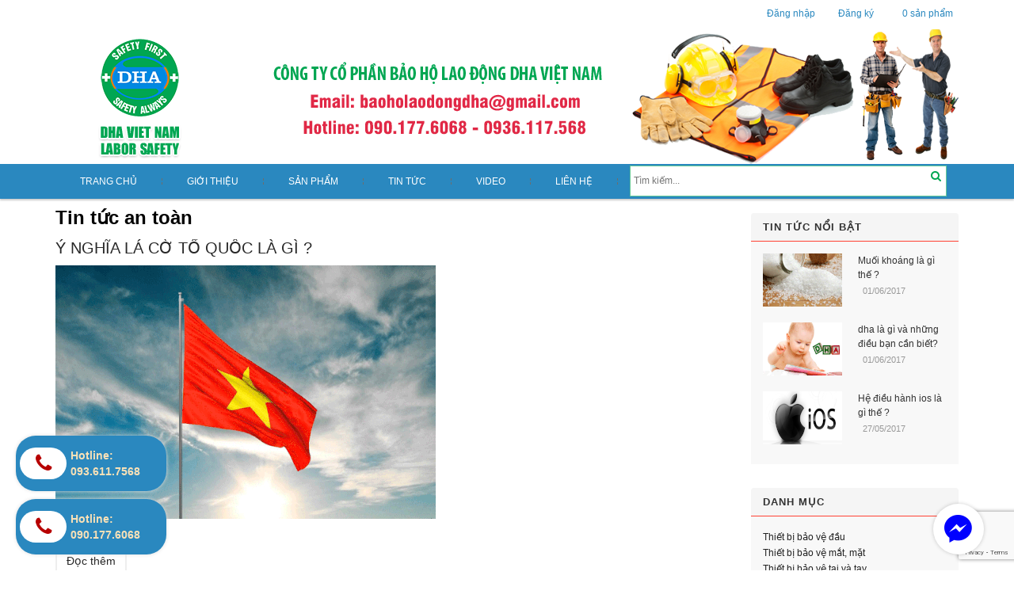

--- FILE ---
content_type: text/html; charset=utf-8
request_url: https://baoholaodonggiare.vn/tin-tuc-an-toan/%C3%BD%20ngh%C4%A9a%20l%C3%A1%20c%E1%BB%9D%20t%E1%BB%95%20qu%E1%BB%91c
body_size: 12276
content:
<!DOCTYPE html>
<html lang="vi">

	<head>
		<meta name="google-site-verification" content="QMJ4WY5MzDuMiaAoy1HyjQ79gf6Cr-W6NfoI6NQIT_k" />
		<meta charset="UTF-8" />
		<meta http-equiv="x-ua-compatible" content="ie=edge">
		<meta name="viewport" content="width=device-width, initial-scale=1, maximum-scale=1">
		<meta name="robots" content="noodp,index,follow" />
		<meta name="keywords" content="Bảo hộ lao động">
		<meta name='revisit-after' content='1 days' />
		<title>Tin tức an toàn</title>
		
		<meta name="description" content="Bảo hộ lao động DHA , nơi cung cấp các thông tin bổ ích về các loại sản phẩm bảo hộ cũng như cách sử dụng của chúng ">
		
		
		<link rel="canonical" href="https://baoholaodonggiare.vn/tin-tuc-an-toan">
		
		<link rel="icon" href="//bizweb.dktcdn.net/100/104/192/themes/236149/assets/favicon.png?1742207886546" type="image/x-icon" />

		


<meta property="og:description" content="Bảo hộ lao động DHA , nơi cung cấp các thông tin bổ ích về các loại sản phẩm bảo hộ cũng như cách sử dụng của chúng ">

<meta property="og:url" content="https://baoholaodonggiare.vn/tin-tuc-an-toan">
<meta property="og:site_name" content="CÔNG TY CỔ PHẦN BẢO HỘ LAO ĐỘNG DHA VIỆT NAM">
<meta property="og:type" content="website">
<meta property="og:title" content="Tin tức an to&#224;n">
<meta property="og:image" content="http://bizweb.dktcdn.net/100/104/192/themes/236149/assets/logo.png?1742207886546">
<meta property="og:image:secure_url" content="https://bizweb.dktcdn.net/100/104/192/themes/236149/assets/logo.png?1742207886546">

		<!-- HTML5 shim and Respond.js for IE8 support of HTML5 elements and media queries -->
		<!-- WARNING: Respond.js doesn't work if you view the page via file:// -->
		<!--[if lt IE 9]>
<script src="//oss.maxcdn.com/html5shiv/3.7.2/html5shiv.min.js"></script>
<script src="//oss.maxcdn.com/respond/1.4.2/respond.min.js"></script>
<![endif]-->
		<!-- Mobile Specific -->
		<meta name="viewport" content="width=device-width, initial-scale=1, maximum-scale=1">
		<!-- CSS Style -->
		<link href="//bizweb.dktcdn.net/100/104/192/themes/236149/assets/bootstrap.min.css?1742207886546" rel="stylesheet" type="text/css" media="all" />
		<link href="//bizweb.dktcdn.net/100/104/192/themes/236149/assets/jquery.fancybox.css?1742207886546" rel="stylesheet" type="text/css" media="all" />
		
		<link href="//bizweb.dktcdn.net/100/104/192/themes/236149/assets/blogmate.css?1742207886546" rel="stylesheet" type="text/css" media="all" />
		
		<link href="//bizweb.dktcdn.net/100/104/192/themes/236149/assets/styles.css?1742207886546" rel="stylesheet" type="text/css" media="all" />
		<link href="//bizweb.dktcdn.net/100/104/192/themes/236149/assets/custom.css?1742207886546" rel="stylesheet" type="text/css" media="all" />
		<link href="//bizweb.dktcdn.net/100/104/192/themes/236149/assets/owl.carousel.css?1742207886546" rel="stylesheet" type="text/css" media="all" />
		<link href="//bizweb.dktcdn.net/100/104/192/themes/236149/assets/owl.theme.css?1742207886546" rel="stylesheet" type="text/css" media="all" />
		

		<link rel="stylesheet" href="//maxcdn.bootstrapcdn.com/font-awesome/4.4.0/css/font-awesome.min.css">
		<!-- Google Fonts -->
		<link href='//fonts.googleapis.com/css?family=Open+Sans:300italic,400italic,600italic,700italic,800italic,300,700,800,400,600' rel='stylesheet' type='text/css'>

		<!-- JavaScript -->
		<script src="//bizweb.dktcdn.net/100/104/192/themes/236149/assets/jquery.min.js?1742207886546" type="text/javascript"></script>
		<script src="//bizweb.dktcdn.net/100/104/192/themes/236149/assets/bootstrap.min.js?1742207886546" type="text/javascript"></script>

		<script src="//bizweb.dktcdn.net/100/104/192/themes/236149/assets/parallax.js?1742207886546" type="text/javascript"></script>
		<script src="//bizweb.dktcdn.net/100/104/192/themes/236149/assets/common.js?1742207886546" type="text/javascript"></script>
		<script src="//bizweb.dktcdn.net/100/104/192/themes/236149/assets/owl.carousel.min.js?1742207886546" type="text/javascript"></script>
		<script src="//bizweb.dktcdn.net/100/104/192/themes/236149/assets/jquery.fancybox.pack.js?1742207886546" type="text/javascript"></script>
		<script src="//bizweb.dktcdn.net/assets/themes_support/api.jquery.js" type="text/javascript"></script>


		

		

		<script>
	var Bizweb = Bizweb || {};
	Bizweb.store = 'baoholaodonggiare.mysapo.net';
	Bizweb.id = 104192;
	Bizweb.theme = {"id":236149,"name":"Accent","role":"main"};
	Bizweb.template = 'blog';
	if(!Bizweb.fbEventId)  Bizweb.fbEventId = 'xxxxxxxx-xxxx-4xxx-yxxx-xxxxxxxxxxxx'.replace(/[xy]/g, function (c) {
	var r = Math.random() * 16 | 0, v = c == 'x' ? r : (r & 0x3 | 0x8);
				return v.toString(16);
			});		
</script>
<script>
	(function () {
		function asyncLoad() {
			var urls = ["//bwstatistics.sapoapps.vn/genscript/script.js?store=baoholaodonggiare.mysapo.net","//static.zotabox.com/c/c/ccc49b900de50a113614b7e7d34908f1/widgets.js?store=baoholaodonggiare.mysapo.net","//static.zotabox.com/c/c/ccc49b900de50a113614b7e7d34908f1/widgets.js?store=baoholaodonggiare.mysapo.net"];
			for (var i = 0; i < urls.length; i++) {
				var s = document.createElement('script');
				s.type = 'text/javascript';
				s.async = true;
				s.src = urls[i];
				var x = document.getElementsByTagName('script')[0];
				x.parentNode.insertBefore(s, x);
			}
		};
		window.attachEvent ? window.attachEvent('onload', asyncLoad) : window.addEventListener('load', asyncLoad, false);
	})();
</script>


<script>
	window.BizwebAnalytics = window.BizwebAnalytics || {};
	window.BizwebAnalytics.meta = window.BizwebAnalytics.meta || {};
	window.BizwebAnalytics.meta.currency = 'VND';
	window.BizwebAnalytics.tracking_url = '/s';

	var meta = {};
	
	
	for (var attr in meta) {
	window.BizwebAnalytics.meta[attr] = meta[attr];
	}
</script>

	
		<script src="/dist/js/stats.min.js?v=96f2ff2"></script>
	



<script>
  (function(i,s,o,g,r,a,m){i['GoogleAnalyticsObject']=r;i[r]=i[r]||function(){
  (i[r].q=i[r].q||[]).push(arguments)},i[r].l=1*new Date();a=s.createElement(o),
  m=s.getElementsByTagName(o)[0];a.async=1;a.src=g;m.parentNode.insertBefore(a,m)
  })(window,document,'script','https://www.google-analytics.com/analytics.js','ga');

  ga('create', 'UA-93458843-1', 'auto');
  ga('send', 'pageview');

</script>
<script>

	window.enabled_enhanced_ecommerce = false;

</script>






<script>
	var eventsListenerScript = document.createElement('script');
	eventsListenerScript.async = true;
	
	eventsListenerScript.src = "/dist/js/store_events_listener.min.js?v=1b795e9";
	
	document.getElementsByTagName('head')[0].appendChild(eventsListenerScript);
</script>






	<link href="//bizweb.dktcdn.net/100/104/192/themes/236149/assets/bw-statistics-style.css?1742207886546" rel="stylesheet" type="text/css" media="all" />
</head>

	<body class="cms-index-index">
		<div class="page">
			<div class="container">
	<!-- Header -->
	<header class="header-container">
		<div class="header-top">
			<div class="row">
				<!-- Header Language -->
				<div class="col-xs-12 col-sm-6 hidden-xs">
					<div class="welcome-msg hidden-xs"></div>
				</div>
				<div class="col-xs-12 col-sm-6 box_right_top">
					<!-- Header Top Links -->
					<div class="toplinks">
						<div class="links">
							<div class="myaccount"><a title="Đăng nhập" href="/account/login"><span class="hidden-xs">Đăng nhập</span></a></div>
							<div class="check"><a title="Đăng ký" href="/account/register"><span class="hidden-xs">Đăng ký</span></a></div>
							<div class="search hidden-lg hidden-md"><a href="/search"><i class="fa fa-search" aria-hidden="true"></i></a></div>
						</div>
					</div>
					<!-- End Header Top Links -->
					<div class="top-cart-contain">
						<div class="mini-cart">
							<div data-toggle="dropdown" data-hover="dropdown" class="basket dropdown-toggle">
								<a href="#">
									<div class="cart-box"><img src="//bizweb.dktcdn.net/100/104/192/themes/236149/assets/package.png?1742207886546"/><span id="cart-total"><strong></strong> sản phẩm </span></div>
								</a>
							</div>
							<div>
								<div class="top-cart-content arrow_box">
									<div class="block-subtitle">Các sản phẩm đã được mua</div>
									<ul id="cart-sidebar" class="mini-products-list">
									</ul>
									<div class="top-subtotal">Tổng tiền: <span class="price"></span></div>
									<div class="actions">
										<a class="btn-checkout" href="/checkout"><span>Thanh toán</span></a>
										<a class="view-cart" href="/cart"><span>Giỏ hàng</span></a>
									</div>
								</div>
							</div>
						</div>
						<div id="ajaxconfig_info">
							<a href="#/"></a>
							<input value="" type="hidden">
							<input id="enable_module" value="1" type="hidden">
							<input class="effect_to_cart" value="1" type="hidden">
							<input class="title_shopping_cart" value="Go to shopping cart" type="hidden">
						</div>
					</div>

				</div>
			</div>

		</div>
		<div class="header">
			
			<!-- Header Logo -->
			<a class="logo" title="CÔNG TY CỔ PHẦN BẢO HỘ LAO ĐỘNG DHA VIỆT NAM" href="/"><img alt="CÔNG TY CỔ PHẦN BẢO HỘ LAO ĐỘNG DHA VIỆT NAM" src="//bizweb.dktcdn.net/100/104/192/themes/236149/assets/logo.png?1742207886546"></a>
			<!-- End Header Logo -->
			
		</div>
	</header>
	<!-- end header -->
</div>

<!-- Navbar -->
<nav>

	<div class="nav-inner">
		<div class="container">
			<!-- mobile-menu -->
			<div class="hidden-desktop" id="mobile-menu">
				<ul class="navmenu">
					<li>
						<div class="menutop">
							<div class="toggle"> <span class="icon-bar"></span> <span class="icon-bar"></span> <span class="icon-bar"></span></div>
							<h2>Menu</h2>
						</div>
						<ul style="display:none;" class="submenu">
							<li>
								<ul class="topnav">
									
									
									<li class="level0 level-top parent">
										<a href="/" class="level-top"> <span>Trang chủ</span> </a>
									</li>
									
									
									
									<li class="level0 level-top parent">
										<a href="/gioi-thieu" class="level-top"> <span>Giới thiệu</span> </a>
									</li>
									
									
									
									<li class="level0 level-top parent">
										<a href="/collections/all"> <span>Sản phẩm</span> </a>
										<ul class="level0">
											
											<li class="level1"><a href="/thiet-bi-bao-ve-dau"><span>Thiết bị bảo vệ đầu</span></a></li>
											
											<ul class="level1">
												
												<li class="level2"><a href="/mu-bao-ho-lao-dong"><span>Mũ bảo hộ lao động</span></a></li>
												
											</ul>
											
											
											<li class="level1"><a href="/thiet-bi-bao-ve-mat-mat"><span>Thiết bị bảo vệ mắt, mặt</span></a></li>
											
											<ul class="level1">
												
												<li class="level2"><a href="/khau-trang-bao-ho-lao-dong"><span>Khẩu trang bảo hộ lao động</span></a></li>
												
												<li class="level2"><a href="/kinh-bao-ho-lao-dong"><span>Kính bảo hộ lao động</span></a></li>
												
												<li class="level2"><a href="/mat-na-phong-doc-an-toan-lao-dong"><span>Mặt nạ phòng độc an toàn lao động</span></a></li>
												
												<li class="level2"><a href="/mat-na-han"><span>Mặt nạ hàn</span></a></li>
												
											</ul>
											
											
											<li class="level1"><a href="/thiet-bi-bao-ve-tai-va-tay"><span>Thiết bị bảo vệ tai và tay</span></a></li>
											
											<ul class="level1">
												
												<li class="level2"><a href="/bit-tai-chong-on"><span>Bịt tai chống ồn</span></a></li>
												
												<li class="level2"><a href="/gang-tay-bao-ho-lao-dong"><span>Găng tay bảo hộ lao động</span></a></li>
												
											</ul>
											
											
											<li class="level1"><a href="/thiet-bi-bao-ve-chan"><span>Thiêt bị bảo vệ chân</span></a></li>
											
											<ul class="level1">
												
												<li class="level2"><a href="/giay-bao-ho-lao-dong"><span>Giầy bảo hộ lao động</span></a></li>
												
												<li class="level2"><a href="/ung-cao-su-bao-ho-lao-dong"><span>Ủng cao su bảo hộ lao động</span></a></li>
												
												<li class="level2"><a href="/dep-bao-ho-lao-dong"><span>Dép bảo hộ lao động</span></a></li>
												
											</ul>
											
											
											<li class="level1"><a href="/trang-phuc-bao-ho-lao-dong"><span>Trang phục bảo hộ lao động</span></a></li>
											
											<ul class="level1">
												
												<li class="level2"><a href="/thiet-ke-quan-ao-bao-ho-lao-dong"><span>Thiết kế quần áo bảo hộ lao động</span></a></li>
												
												<li class="level2"><a href="/quan-ao-bao-ho-lao-dong"><span>Quần áo bảo hộ lao động</span></a></li>
												
												<li class="level2"><a href="/quan-ao-phong-chong-hoa-chat"><span>Quần áo phòng chống hóa chất</span></a></li>
												
												<li class="level2"><a href="/ao-bao-ho-lao-dong"><span>Áo bảo hộ lao động</span></a></li>
												
												<li class="level2"><a href="/ao-phan-quang"><span>Áo phản quang</span></a></li>
												
												<li class="level2"><a href="/quan-ao-mua"><span>Quần áo mưa</span></a></li>
												
												<li class="level2"><a href="/yem-bao-ho-lao-dong"><span>Yếm bảo hộ lao động</span></a></li>
												
											</ul>
											
											
											<li class="level1"><a href="/thiet-bi-an-toan-dien-va-do-phong-sach"><span>Thiết bị an toàn điện và đồ phòng sạch</span></a></li>
											
											<ul class="level1">
												
												<li class="level2"><a href="/thiet-bi-an-toan-dien"><span>Thiết bị an toàn điện</span></a></li>
												
												<li class="level2"><a href="/thiet-bi-phong-sach-tinh-dien"><span>Thiết bị phòng sạch tĩnh điện</span></a></li>
												
												<li class="level2"><a href="/may-do-khi-va-cac-thiet-bi-khac"><span>Máy đo khí và các thiết bị khác</span></a></li>
												
												<li class="level2"><a href="/gie-lau-cac-loai"><span>Giẻ lau các loại</span></a></li>
												
											</ul>
											
											
											<li class="level1"><a href="/thiet-bi-giao-thong"><span>Thiết bị giao thông</span></a></li>
											
											<ul class="level1">
												
												<li class="level2"><a href="/coc-tieu-giao-thong"><span>Cọc tiêu giao thông</span></a></li>
												
												<li class="level2"><a href="/den-canh-bao-va-cac-thiet-bi-giao-thong-khac"><span>Đèn cảnh báo và các thiêt bị giao thông khác</span></a></li>
												
												<li class="level2"><a href="/cuon-phan-quang"><span>Cuộn phản quang</span></a></li>
												
												<li class="level2"><a href="/bot-gac-bao-ve"><span>Bốt gác bảo vệ</span></a></li>
												
												<li class="level2"><a href="/bien-quang-cao-canh-bao"><span>Biển quảng cáo cảnh báo</span></a></li>
												
											</ul>
											
											
											<li class="level1"><a href="/thiet-bi-an-toan-tren-cao"><span>Thiết bị an toàn trên cao</span></a></li>
											
											<ul class="level1">
												
												<li class="level2"><a href="/luoi-an-toan-luoi-che-nang-luoi-che-bui"><span>Lưới an toàn, lưới che nắng che bui</span></a></li>
												
												<li class="level2"><a href="/thang-bao-ho"><span>Thang bảo hộ</span></a></li>
												
												<li class="level2"><a href="/day-an-toan-lao-dong"><span>Dây an toàn lao động</span></a></li>
												
											</ul>
											
											
											<li class="level1"><a href="/thiet-bi-phong-chay-chua-chay"><span>Thiết bị phòng cháy chữa cháy</span></a></li>
											
											<ul class="level1">
												
												<li class="level2"><a href="/do-phong-chay-chua-chay-theo-thong-tu-48"><span>Đồ phòng cháy chữa cháy theo thông tư 48</span></a></li>
												
												<li class="level2"><a href="/do-phong-chay"><span>Đồ phòng cháy</span></a></li>
												
											</ul>
											
											
											<li class="level1"><a href="/trang-thiet-bao-ho-y-te"><span>Trang Thiết Bảo Hộ Y tế</span></a></li>
											
											
										</ul>
									</li>
									
									
									
									<li class="level0 level-top parent">
										<a href="/tin-tuc-an-toan" class="level-top"> <span>Tin tức</span> </a>
									</li>
									
									
									
									<li class="level0 level-top parent">
										<a href="/video-1"> <span>Video</span> </a>
										<ul class="level0">
											
										</ul>
									</li>
									
									
									
									<li class="level0 level-top parent">
										<a href="/lien-he" class="level-top"> <span>Liên hệ</span> </a>
									</li>
									
									
								</ul>
							</li>
						</ul>
					</li>
				</ul>

				<!--navmenu-->
			</div>
			<!--End mobile-menu -->


			<ul id="nav" class="hidden-xs hidden-sm hidden-md">
				
				
				<li class="level0"><a href="/"><span>Trang chủ</span> </a></li>
				
				
				
				<li class="level0"><a href="/gioi-thieu"><span>Giới thiệu</span> </a></li>
				
				
				
				<li class="level0 drop-menu"><a href="/collections/all"><span>Sản phẩm</span> </a>
					<ul class="level1">
						
						<li class="level1">
							<a href="/thiet-bi-bao-ve-dau"> <span>Thiết bị bảo vệ đầu</span></a>
							
							<ul class="level2">
								
								<li class="level2"><a href="/mu-bao-ho-lao-dong"> <span>Mũ bảo hộ lao động</span></a></li>
								
							</ul>
							
						</li>
						
						<li class="level1">
							<a href="/thiet-bi-bao-ve-mat-mat"> <span>Thiết bị bảo vệ mắt, mặt</span></a>
							
							<ul class="level2">
								
								<li class="level2"><a href="/khau-trang-bao-ho-lao-dong"> <span>Khẩu trang bảo hộ lao động</span></a></li>
								
								<li class="level2"><a href="/kinh-bao-ho-lao-dong"> <span>Kính bảo hộ lao động</span></a></li>
								
								<li class="level2"><a href="/mat-na-phong-doc-an-toan-lao-dong"> <span>Mặt nạ phòng độc an toàn lao động</span></a></li>
								
								<li class="level2"><a href="/mat-na-han"> <span>Mặt nạ hàn</span></a></li>
								
							</ul>
							
						</li>
						
						<li class="level1">
							<a href="/thiet-bi-bao-ve-tai-va-tay"> <span>Thiết bị bảo vệ tai và tay</span></a>
							
							<ul class="level2">
								
								<li class="level2"><a href="/bit-tai-chong-on"> <span>Bịt tai chống ồn</span></a></li>
								
								<li class="level2"><a href="/gang-tay-bao-ho-lao-dong"> <span>Găng tay bảo hộ lao động</span></a></li>
								
							</ul>
							
						</li>
						
						<li class="level1">
							<a href="/thiet-bi-bao-ve-chan"> <span>Thiêt bị bảo vệ chân</span></a>
							
							<ul class="level2">
								
								<li class="level2"><a href="/giay-bao-ho-lao-dong"> <span>Giầy bảo hộ lao động</span></a></li>
								
								<li class="level2"><a href="/ung-cao-su-bao-ho-lao-dong"> <span>Ủng cao su bảo hộ lao động</span></a></li>
								
								<li class="level2"><a href="/dep-bao-ho-lao-dong"> <span>Dép bảo hộ lao động</span></a></li>
								
							</ul>
							
						</li>
						
						<li class="level1">
							<a href="/trang-phuc-bao-ho-lao-dong"> <span>Trang phục bảo hộ lao động</span></a>
							
							<ul class="level2">
								
								<li class="level2"><a href="/thiet-ke-quan-ao-bao-ho-lao-dong"> <span>Thiết kế quần áo bảo hộ lao động</span></a></li>
								
								<li class="level2"><a href="/quan-ao-bao-ho-lao-dong"> <span>Quần áo bảo hộ lao động</span></a></li>
								
								<li class="level2"><a href="/quan-ao-phong-chong-hoa-chat"> <span>Quần áo phòng chống hóa chất</span></a></li>
								
								<li class="level2"><a href="/ao-bao-ho-lao-dong"> <span>Áo bảo hộ lao động</span></a></li>
								
								<li class="level2"><a href="/ao-phan-quang"> <span>Áo phản quang</span></a></li>
								
								<li class="level2"><a href="/quan-ao-mua"> <span>Quần áo mưa</span></a></li>
								
								<li class="level2"><a href="/yem-bao-ho-lao-dong"> <span>Yếm bảo hộ lao động</span></a></li>
								
							</ul>
							
						</li>
						
						<li class="level1">
							<a href="/thiet-bi-an-toan-dien-va-do-phong-sach"> <span>Thiết bị an toàn điện và đồ phòng sạch</span></a>
							
							<ul class="level2">
								
								<li class="level2"><a href="/thiet-bi-an-toan-dien"> <span>Thiết bị an toàn điện</span></a></li>
								
								<li class="level2"><a href="/thiet-bi-phong-sach-tinh-dien"> <span>Thiết bị phòng sạch tĩnh điện</span></a></li>
								
								<li class="level2"><a href="/may-do-khi-va-cac-thiet-bi-khac"> <span>Máy đo khí và các thiết bị khác</span></a></li>
								
								<li class="level2"><a href="/gie-lau-cac-loai"> <span>Giẻ lau các loại</span></a></li>
								
							</ul>
							
						</li>
						
						<li class="level1">
							<a href="/thiet-bi-giao-thong"> <span>Thiết bị giao thông</span></a>
							
							<ul class="level2">
								
								<li class="level2"><a href="/coc-tieu-giao-thong"> <span>Cọc tiêu giao thông</span></a></li>
								
								<li class="level2"><a href="/den-canh-bao-va-cac-thiet-bi-giao-thong-khac"> <span>Đèn cảnh báo và các thiêt bị giao thông khác</span></a></li>
								
								<li class="level2"><a href="/cuon-phan-quang"> <span>Cuộn phản quang</span></a></li>
								
								<li class="level2"><a href="/bot-gac-bao-ve"> <span>Bốt gác bảo vệ</span></a></li>
								
								<li class="level2"><a href="/bien-quang-cao-canh-bao"> <span>Biển quảng cáo cảnh báo</span></a></li>
								
							</ul>
							
						</li>
						
						<li class="level1">
							<a href="/thiet-bi-an-toan-tren-cao"> <span>Thiết bị an toàn trên cao</span></a>
							
							<ul class="level2">
								
								<li class="level2"><a href="/luoi-an-toan-luoi-che-nang-luoi-che-bui"> <span>Lưới an toàn, lưới che nắng che bui</span></a></li>
								
								<li class="level2"><a href="/thang-bao-ho"> <span>Thang bảo hộ</span></a></li>
								
								<li class="level2"><a href="/day-an-toan-lao-dong"> <span>Dây an toàn lao động</span></a></li>
								
							</ul>
							
						</li>
						
						<li class="level1">
							<a href="/thiet-bi-phong-chay-chua-chay"> <span>Thiết bị phòng cháy chữa cháy</span></a>
							
							<ul class="level2">
								
								<li class="level2"><a href="/do-phong-chay-chua-chay-theo-thong-tu-48"> <span>Đồ phòng cháy chữa cháy theo thông tư 48</span></a></li>
								
								<li class="level2"><a href="/do-phong-chay"> <span>Đồ phòng cháy</span></a></li>
								
							</ul>
							
						</li>
						
						<li class="level1">
							<a href="/trang-thiet-bao-ho-y-te"> <span>Trang Thiết Bảo Hộ Y tế</span></a>
							
						</li>
						
					</ul>
				</li>
				
				
				
				<li class="level0"><a href="/tin-tuc-an-toan"><span>Tin tức</span> </a></li>
				
				
				
				<li class="level0 drop-menu"><a href="/video-1"><span>Video</span> </a>
					<ul class="level1">
						
					</ul>
				</li>
				
				
				
				<li class="level0"><a href="/lien-he"><span>Liên hệ</span> </a></li>
				
				
				<div class="search-box">
					<form action="/search" method="get" id="search_mini_form">
						<input type="text" placeholder="Tìm kiếm..." value="" maxlength="70" class="" name="query" id="search">
						<button id="submit-button" class="search-btn-bg" type="submit"><i class="fa fa-search" aria-hidden="true"></i></button>

					</form>
				</div>
			</ul>

		</div>
	</div>
</nav>
<!-- end nav -->

<div id="add_succes" style="display:none"></div>
<script>
	Bizweb.getCart(loadCart);
	function loadCart(cart) {
		var html = "";
		for (i = 0; i < cart.items.length; i++) {
			html += "<li class='item even'>";
			if(cart.items[i].image){					
				html += "<a class='product-image' href='" + cart.items[i].url + "' title='" + cart.items[i].name + "'><img alt='" + cart.items[i].name + "' src='" + cart.items[i].image + "' width='80'></a>";
			}
			else{
				html += "<a class='product-image' href='" + cart.items[i].url + "' title='" + cart.items[i].name + "'><img alt='" + cart.items[i].name + "' src='http://bizweb.dktcdn.net/thumb/large/assets/themes_support/noimage.gif' width='80'></a>";
			}

			html += "<div class='detail-item'>";
			html += "<div class='product-details'>";
			html +=	"<a href='javascript:void(0);' title='Loại bỏ SP' onclick='Bizweb.removeItem(" + cart.items[i].variant_id + " , removeCart)' class='glyphicon glyphicon-remove'>&nbsp;</a> <a class='glyphicon glyphicon-pencil' title='Sửa sản phẩm' href='/cart'>&nbsp;</a>";
			html += "<p class='product-name'> <a href='" + cart.items[i].url + "' title='" + cart.items[i].name + "'>" + cart.items[i].name + "</a></p>";
			html += "</div>";
			html += "<div class='product-details-bottom'> <span class='price'>" + Bizweb.formatMoney(cart.items[i].price, '{{amount_no_decimals_with_comma_separator}}₫') + "</span><span class='title-desc'>Số lượng:</span> <strong>" + cart.items[i].quantity + "</strong></div>";
			html +=	"</div>";
			html += "</li>";
		}
		$("#cart-total strong").html(cart.item_count);
		$("#cart-sidebar").html(html);
		$(".top-subtotal span").html(Bizweb.formatMoney(cart.total_price, '{{amount_no_decimals_with_comma_separator}}₫'));
	}
	function removeCart(cart) {
		Bizweb.getCart(loadCart);
	}
	function cartItem(addItem) {
		var html = "";
		html += "<div>";
		if(addItem.image != null){					
			html += "<img src='" + addItem.image + "' width='80px' alt='CÔNG TY CỔ PHẦN BẢO HỘ LAO ĐỘNG DHA VIỆT NAM'>";
		}
		else{
			html +="<img src='http://bizweb.dktcdn.net/thumb/large/assets/themes_support/noimage.gif' width='80px' alt='CÔNG TY CỔ PHẦN BẢO HỘ LAO ĐỘNG DHA VIỆT NAM'>";
		}

		html += "</div>";
		html += "<div>";
		html += "<p>" + addItem.name + "</p>"
		html += "<p><i class='fa fa-check'></i>Thêm thành công sản phẩm vào giỏ hàng</p>";
		html += "</div>";
		$('#add_succes').html(html);
		$("#add_succes").fancybox({
			width: 300,
			minHeight: 50,
			/*
			afterShow: function(){
				setTimeout( function() {$.fancybox.close(); },2500);
			},
			afterClose: function(){
				clearTimeout( );
			}*/
		});
		$("#add_succes").trigger('click');
		Bizweb.getCart(loadCart);
	}
</script>
			<div class="main-container col2-right-layout">
	<div class="main container">
		<div class="row">
			<div class="col-main col-sm-9">
				<div class="page-title">
					<h1>Tin tức an toàn</h1>
				</div>
				<div class="blog-wrapper" id="main">
					
					
					<div class="site-content" id="primary">
						<div role="main" id="content">
							
							
							<article class="blog_entry clearfix wow bounceInUp animated">
								<header class="blog_entry-header clearfix">
									<div class="blog_entry-header-inner">
										<h3 class="blog_entry-title"> <a rel="bookmark" href="/y-nghia-la-co-to-quoc-la-gi"><h3>Ý nghĩa lá cờ tổ quốc là gì ?</h3></a></h3>
									</div>
									<!--blog_entry-header-inner-->
								</header>
								<div class="entry-content">
									<div class="featured-thumb">
										<a href="/y-nghia-la-co-to-quoc-la-gi"><img class="blog-thumb" alt="no_image" src="//bizweb.dktcdn.net/thumb/large/100/104/192/articles/y-nghia-la-co-to-quoc.gif?v=1495440012237"></a>
									</div>
									<div class="entry-content">
										
									</div>
									<p> <a class="blog-btn" href="/y-nghia-la-co-to-quoc-la-gi">Đọc thêm</a> </p>
								</div>
								<footer class="entry-meta">
									Được đăng vào
									<time class="entry-date">22/05/2017</time>
								</footer>
							</article>
							
							
						</div>
						
						<div class="clearfix"></div>
					</div>
					

					
				</div>
			</div>
			<div class="col-right sidebar col-sm-3">
				<div role="complementary" class="widget_wrapper13" id="secondary">
					
					<div class="popular-posts widget widget__sidebar wow bounceInUp animated" id="recent-posts-4">
						<h2 class="widget-title">Tin tức nổi bật</h2>
						<div class="widget-content">
							<ul class="posts-list unstyled clearfix">
								
								<li>
									<figure class="featured-thumb">
										<a href="/muoi-khoang-la-gi-the">
											<img alt="blog image" src="//bizweb.dktcdn.net/thumb/small/100/104/192/articles/muoi-khoang-la-gi.gif?v=1496291992947">
										</a>
									</figure>
									<!--featured-thumb-->
									<h4><a title="Muối khoáng là gì thế ?" href="/muoi-khoang-la-gi-the">Muối khoáng là gì thế ?</a></h4>
									<p class="post-meta"><i class="icon-calendar"></i>
										<time class="entry-date">01/06/2017</time>
									</p>
								</li>
								
								<li>
									<figure class="featured-thumb">
										<a href="/dha-la-gi-va-nhung-dieu-ban-can-biet">
											<img alt="blog image" src="//bizweb.dktcdn.net/thumb/small/100/104/192/articles/dha-la-gi.gif?v=1496286509087">
										</a>
									</figure>
									<!--featured-thumb-->
									<h4><a title="dha là gì và những điều bạn cần biết?" href="/dha-la-gi-va-nhung-dieu-ban-can-biet">dha là gì và những điều bạn cần biết?</a></h4>
									<p class="post-meta"><i class="icon-calendar"></i>
										<time class="entry-date">01/06/2017</time>
									</p>
								</li>
								
								<li>
									<figure class="featured-thumb">
										<a href="/he-dieu-hanh-ios-la-gi-the">
											<img alt="blog image" src="//bizweb.dktcdn.net/thumb/small/100/104/192/articles/he-dieu-hanh-ios-la-gi.gif?v=1495855529057">
										</a>
									</figure>
									<!--featured-thumb-->
									<h4><a title="Hệ điều hành ios là gì thế ?" href="/he-dieu-hanh-ios-la-gi-the">Hệ điều hành ios là gì thế ?</a></h4>
									<p class="post-meta"><i class="icon-calendar"></i>
										<time class="entry-date">27/05/2017</time>
									</p>
								</li>
								
							</ul>
						</div>
						<!--widget-content-->
					</div>
					
					
					<div class="popular-posts widget widget_categories wow bounceInUp animated" id="categories-2">
						<h2 class="widget-title">Danh mục</h2>
						<ul>
							
							<li class="cat-item cat-item-19599"><a href="/thiet-bi-bao-ve-dau">Thiết bị bảo vệ đầu</a></li>
							
							<li class="cat-item cat-item-19599"><a href="/thiet-bi-bao-ve-mat-mat">Thiết bị bảo vệ mắt, mặt</a></li>
							
							<li class="cat-item cat-item-19599"><a href="/thiet-bi-bao-ve-tai-va-tay">Thiết bị bảo vệ tai và tay</a></li>
							
							<li class="cat-item cat-item-19599"><a href="/thiet-bi-bao-ve-chan">Thiêt bị bảo vệ chân</a></li>
							
							<li class="cat-item cat-item-19599"><a href="/trang-phuc-bao-ho-lao-dong">Trang phục bảo hộ lao động</a></li>
							
							<li class="cat-item cat-item-19599"><a href="/thiet-bi-an-toan-dien-va-do-phong-sach">Thiết bị an toàn điện và đồ phòng sạch</a></li>
							
							<li class="cat-item cat-item-19599"><a href="/thiet-bi-giao-thong">Thiết bị giao thông</a></li>
							
							<li class="cat-item cat-item-19599"><a href="/thiet-bi-an-toan-tren-cao">Thiết bị an toàn trên cao</a></li>
							
							<li class="cat-item cat-item-19599"><a href="/thiet-bi-phong-chay-chua-chay">Thiết bị phòng cháy chữa cháy</a></li>
							
							<li class="cat-item cat-item-19599"><a href="/trang-thiet-bao-ho-y-te">Trang Thiết Bảo Hộ Y tế</a></li>
							
						</ul>
					</div>
					
					
					<!-- Banner Ad Block -->
					<div class="ad-spots widget widget__sidebar wow bounceInUp animated">
						<h2 class="widget-title">Quảng cáo</h2>
						<div class="widget-content">
							<a target="_self" href="/collections/all" title=""><img class="ad-spot" alt="CÔNG TY CỔ PHẦN BẢO HỘ LAO ĐỘNG DHA VIỆT NAM" src="//bizweb.dktcdn.net/100/104/192/themes/236149/assets/offer-banner1.jpg?1742207886546"></a>
						</div>
					</div>
					
					<div class="ad-spots widget widget__sidebar wow bounceInUp animated">
						<h2 class="widget-title">Tags bài viết</h2>
						<ul>
							  
							<li> 
								<a href="/tin-tuc-an-toan/.Excel%20l%C3%A0%20g%C3%AC" title="Show articles matching tag .Excel l&#224; g&#236;">.Excel là gì</a>
							</li>
							  
							<li> 
								<a href="/tin-tuc-an-toan/b%E1%BA%A1c%20925" title="Show articles matching tag bạc 925">bạc 925</a>
							</li>
							  
							<li> 
								<a href="/tin-tuc-an-toan/b%E1%BA%A1c%20925%20l%C3%A0%20g%C3%AC" title="Show articles matching tag bạc 925 l&#224; g&#236;">bạc 925 là gì</a>
							</li>
							  
							<li> 
								<a href="/tin-tuc-an-toan/b%E1%BA%A3o%20hi%E1%BB%83m%20th%C3%A2n%20th%E1%BB%83" title="Show articles matching tag bảo hiểm th&#226;n thể">bảo hiểm thân thể</a>
							</li>
							  
							<li> 
								<a href="/tin-tuc-an-toan/b%E1%BA%A3o%20hi%E1%BB%83m%20th%C3%A2n%20th%E1%BB%83%20l%C3%A0%20g%C3%AC" title="Show articles matching tag bảo hiểm th&#226;n thể l&#224; g&#236;">bảo hiểm thân thể là gì</a>
							</li>
							  
							<li> 
								<a href="/tin-tuc-an-toan/b%E1%BA%A3o%20hi%E1%BB%83m%20y%20t%E1%BA%BF%20l%C3%A0%20g%C3%AC" title="Show articles matching tag bảo hiểm y tế l&#224; g&#236;">bảo hiểm y tế là gì</a>
							</li>
							  
							<li> 
								<a href="/tin-tuc-an-toan/bao%20ho%20lao%20dong" title="Show articles matching tag bao ho lao dong">bao ho lao dong</a>
							</li>
							  
							<li> 
								<a href="/tin-tuc-an-toan/b%E1%BA%A3o%20h%E1%BB%99%20lao%20%C4%91%C3%B4ng" title="Show articles matching tag bảo hộ lao đ&#244;ng">bảo hộ lao đông</a>
							</li>
							  
							<li> 
								<a href="/tin-tuc-an-toan/b%E1%BA%A3o%20h%E1%BB%99%20lao%20%C4%91%E1%BB%99ng%20gi%C3%A1%20r%E1%BA%BB" title="Show articles matching tag bảo hộ lao động gi&#225; rẻ">bảo hộ lao động giá rẻ</a>
							</li>
							  
							<li> 
								<a href="/tin-tuc-an-toan/b%E1%BA%A1t%20ch%E1%BB%91ng%20ch%C3%A1y" title="Show articles matching tag bạt chống ch&#225;y">bạt chống cháy</a>
							</li>
							  
							<li> 
								<a href="/tin-tuc-an-toan/b%E1%BA%A1t%20ch%E1%BB%91ng%20ch%C3%A1y%20gi%C3%A1%20r%E1%BA%BB" title="Show articles matching tag bạt chống ch&#225;y gi&#225; rẻ">bạt chống cháy giá rẻ</a>
							</li>
							  
							<li> 
								<a href="/tin-tuc-an-toan/b%E1%BA%A1t%20ch%E1%BB%91ng%20ch%C3%A1y%20t%E1%BA%A1i%20h%C3%A0%20n%E1%BB%99i" title="Show articles matching tag bạt chống ch&#225;y tại h&#224; nội">bạt chống cháy tại hà nội</a>
							</li>
							  
							<li> 
								<a href="/tin-tuc-an-toan/b%E1%BB%81%20b%E1%BB%81" title="Show articles matching tag bề bề">bề bề</a>
							</li>
							  
							<li> 
								<a href="/tin-tuc-an-toan/b%E1%BB%87nh%20c%E1%BA%A3m%20c%C3%BAm" title="Show articles matching tag bệnh cảm c&#250;m">bệnh cảm cúm</a>
							</li>
							  
							<li> 
								<a href="/tin-tuc-an-toan/bhl%C4%91" title="Show articles matching tag bhlđ">bhlđ</a>
							</li>
							  
							<li> 
								<a href="/tin-tuc-an-toan/b%C3%B2%20b%C3%ADa%20l%C3%A0%20g%C3%AC" title="Show articles matching tag b&#242; b&#237;a l&#224; g&#236;">bò bía là gì</a>
							</li>
							  
							<li> 
								<a href="/tin-tuc-an-toan/b%E1%BB%99t%20tr%C3%A0%20xanh%20c%C3%B3%20t%C3%A1c%20d%E1%BB%A5ng%20g%C3%AC" title="Show articles matching tag bột tr&#224; xanh c&#243; t&#225;c dụng g&#236;">bột trà xanh có tác dụng gì</a>
							</li>
							  
							<li> 
								<a href="/tin-tuc-an-toan/c%C3%A1ch%20m%E1%BA%A1ng%20x%C3%A3%20h%E1%BB%99i" title="Show articles matching tag c&#225;ch mạng x&#227; hội">cách mạng xã hội</a>
							</li>
							  
							<li> 
								<a href="/tin-tuc-an-toan/c%C3%A1ch%20m%E1%BA%A1ng%20x%C3%A3%20h%E1%BB%99i%20l%C3%A0%20g%C3%AC" title="Show articles matching tag c&#225;ch mạng x&#227; hội l&#224; g&#236;">cách mạng xã hội là gì</a>
							</li>
							  
							<li> 
								<a href="/tin-tuc-an-toan/c%E1%BA%A3m%20c%C3%BAm" title="Show articles matching tag cảm c&#250;m">cảm cúm</a>
							</li>
							  
							<li> 
								<a href="/tin-tuc-an-toan/c%E1%BA%A3m%20%E1%BB%A9ng%20nhi%E1%BB%87t" title="Show articles matching tag cảm ứng nhiệt">cảm ứng nhiệt</a>
							</li>
							  
							<li> 
								<a href="/tin-tuc-an-toan/c%E1%BA%A3m%20%E1%BB%A9ng%20nhi%E1%BB%87t%20l%C3%A0%20g%C3%AC" title="Show articles matching tag cảm ứng nhiệt l&#224; g&#236;">cảm ứng nhiệt là gì</a>
							</li>
							  
							<li> 
								<a href="/tin-tuc-an-toan/can%20nhi%E1%BB%87t" title="Show articles matching tag can nhiệt">can nhiệt</a>
							</li>
							  
							<li> 
								<a href="/tin-tuc-an-toan/c%C3%A1p%20quang%20l%C3%A0%20g%C3%AC" title="Show articles matching tag c&#225;p quang l&#224; g&#236;">cáp quang là gì</a>
							</li>
							  
							<li> 
								<a href="/tin-tuc-an-toan/caps%20lock" title="Show articles matching tag caps lock">caps lock</a>
							</li>
							  
							<li> 
								<a href="/tin-tuc-an-toan/caps%20lock%20l%C3%A0%20g%C3%AC" title="Show articles matching tag caps lock l&#224; g&#236;">caps lock là gì</a>
							</li>
							  
							<li> 
								<a href="/tin-tuc-an-toan/c%C3%A2y%20b%C3%B4ng%20m%C3%A3%20%C4%91%E1%BB%81" title="Show articles matching tag c&#226;y b&#244;ng m&#227; đề">cây bông mã đề</a>
							</li>
							  
							<li> 
								<a href="/tin-tuc-an-toan/c%C3%A2y%20ng%E1%BA%A3i%20c%E1%BB%A9u%20c%C3%B3%20t%C3%A1c%20d%E1%BB%A5ng%20g%C3%AC" title="Show articles matching tag c&#226;y ngải cứu c&#243; t&#225;c dụng g&#236;">cây ngải cứu có tác dụng gì</a>
							</li>
							  
							<li> 
								<a href="/tin-tuc-an-toan/c%C3%A2y%20x%E1%BA%A5u%20h%E1%BB%95" title="Show articles matching tag c&#226;y xấu hổ">cây xấu hổ</a>
							</li>
							  
							<li> 
								<a href="/tin-tuc-an-toan/c%C3%A2y%20x%E1%BA%A5u%20h%E1%BB%95%20c%C3%B3%20t%C3%A1c%20d%E1%BB%A5ng%20g%C3%AC" title="Show articles matching tag c&#226;y xấu hổ c&#243; t&#225;c dụng g&#236;">cây xấu hổ có tác dụng gì</a>
							</li>
							  
							<li> 
								<a href="/tin-tuc-an-toan/chai%20tea" title="Show articles matching tag chai tea">chai tea</a>
							</li>
							  
							<li> 
								<a href="/tin-tuc-an-toan/chai%20tea%20l%C3%A0%20g%C3%AC" title="Show articles matching tag chai tea l&#224; g&#236;">chai tea là gì</a>
							</li>
							  
							<li> 
								<a href="/tin-tuc-an-toan/cod%20l%C3%A0%20g%C3%AC" title="Show articles matching tag cod l&#224; g&#236;">cod là gì</a>
							</li>
							  
							<li> 
								<a href="/tin-tuc-an-toan/con%20b%E1%BB%81%20b%E1%BB%81" title="Show articles matching tag con bề bề">con bề bề</a>
							</li>
							  
							<li> 
								<a href="/tin-tuc-an-toan/c%E1%BB%93n%20c%C3%B3%20t%C3%A1c%20d%E1%BB%A5ng%20g%C3%AC" title="Show articles matching tag cồn c&#243; t&#225;c dụng g&#236;">cồn có tác dụng gì</a>
							</li>
							  
							<li> 
								<a href="/tin-tuc-an-toan/%C4%91%E1%BA%AFp%20m%E1%BA%B7t%20n%E1%BA%A1%20tr%C3%A0%20xanh" title="Show articles matching tag đắp mặt nạ tr&#224; xanh">đắp mặt nạ trà xanh</a>
							</li>
							  
							<li> 
								<a href="/tin-tuc-an-toan/d%E1%BA%A7u%20g%E1%BA%A5c" title="Show articles matching tag dầu gấc">dầu gấc</a>
							</li>
							  
							<li> 
								<a href="/tin-tuc-an-toan/d%E1%BA%A7u%20g%E1%BA%A5c%20c%C3%B3%20t%C3%A1c%20d%E1%BB%A5ng%20g%C3%AC" title="Show articles matching tag dầu gấc c&#243; t&#225;c dụng g&#236;">dầu gấc có tác dụng gì</a>
							</li>
							  
							<li> 
								<a href="/tin-tuc-an-toan/di%20t%C3%ADch%20l%E1%BB%8Bch%20s%E1%BB%AD%20l%C3%A0%20g%C3%AC%3F" title="Show articles matching tag di t&#237;ch lịch sử l&#224; g&#236;?">di tích lịch sử là gì?</a>
							</li>
							  
							<li> 
								<a href="/tin-tuc-an-toan/%C4%91%E1%BB%93%20b%E1%BA%A3o%20h%E1%BB%99" title="Show articles matching tag đồ bảo hộ">đồ bảo hộ</a>
							</li>
							  
							<li> 
								<a href="/tin-tuc-an-toan/%C4%91%E1%BB%93ng%20b%E1%BB%99%20h%C3%B3a%20gmail" title="Show articles matching tag đồng bộ h&#243;a gmail">đồng bộ hóa gmail</a>
							</li>
							  
							<li> 
								<a href="/tin-tuc-an-toan/%C4%91%E1%BB%93ng%20b%E1%BB%99%20h%C3%B3a%20gmail%20l%C3%A0%20g%C3%AC" title="Show articles matching tag đồng bộ h&#243;a gmail l&#224; g&#236;">đồng bộ hóa gmail là gì</a>
							</li>
							  
							<li> 
								<a href="/tin-tuc-an-toan/Excel" title="Show articles matching tag Excel">Excel</a>
							</li>
							  
							<li> 
								<a href="/tin-tuc-an-toan/g%C3%A0%20b%C3%B4ng" title="Show articles matching tag g&#224; b&#244;ng">gà bông</a>
							</li>
							  
							<li> 
								<a href="/tin-tuc-an-toan/g%C3%A0%20b%C3%B4ng%20l%C3%A0%20g%C3%AC" title="Show articles matching tag g&#224; b&#244;ng l&#224; g&#236;">gà bông là gì</a>
							</li>
							  
							<li> 
								<a href="/tin-tuc-an-toan/g%C3%A0%20h%E1%BA%A7m%20c%C3%B3%20t%C3%A1c%20d%E1%BB%A5ng%20gi" title="Show articles matching tag g&#224; hầm c&#243; t&#225;c dụng gi">gà hầm có tác dụng gi</a>
							</li>
							  
							<li> 
								<a href="/tin-tuc-an-toan/g%C3%A0%20h%E1%BA%A7m%20thu%E1%BB%91c%20b%E1%BA%AFc%20c%C3%B3%20t%C3%A1c%20d%E1%BB%A5ng%20g%C3%AC" title="Show articles matching tag g&#224; hầm thuốc bắc c&#243; t&#225;c dụng g&#236;">gà hầm thuốc bắc có tác dụng gì</a>
							</li>
							  
							<li> 
								<a href="/tin-tuc-an-toan/handmade%20l%C3%A0%20g%C3%AC" title="Show articles matching tag handmade l&#224; g&#236;">handmade là gì</a>
							</li>
							  
							<li> 
								<a href="/tin-tuc-an-toan/h%E1%BB%87%20%C4%91i%E1%BB%81u%20h%C3%A0nh%20ios%20l%C3%A0%20g%C3%AC" title="Show articles matching tag hệ điều h&#224;nh ios l&#224; g&#236;">hệ điều hành ios là gì</a>
							</li>
							  
							<li> 
								<a href="/tin-tuc-an-toan/hoa%20c%C3%BAc%20tr%E1%BA%AFng" title="Show articles matching tag hoa c&#250;c trắng">hoa cúc trắng</a>
							</li>
							  
							<li> 
								<a href="/tin-tuc-an-toan/hoa%20%C4%91%E1%BB%93ng%20ti%E1%BB%81n" title="Show articles matching tag hoa đồng tiền">hoa đồng tiền</a>
							</li>
							  
							<li> 
								<a href="/tin-tuc-an-toan/hoa%20%C4%91%E1%BB%93ng%20ti%E1%BB%81n%20l%C3%B9n" title="Show articles matching tag hoa đồng tiền l&#249;n">hoa đồng tiền lùn</a>
							</li>
							  
							<li> 
								<a href="/tin-tuc-an-toan/hoa%20qu%E1%BB%B3nh" title="Show articles matching tag hoa quỳnh">hoa quỳnh</a>
							</li>
							  
							<li> 
								<a href="/tin-tuc-an-toan/ios%20l%C3%A0%20g%C3%AC" title="Show articles matching tag ios l&#224; g&#236;">ios là gì</a>
							</li>
							  
							<li> 
								<a href="/tin-tuc-an-toan/k%E1%BA%BF%20to%C3%A1n%20t%C3%A0i%20ch%C3%ADnh%20l%C3%A0%20g%C3%AC" title="Show articles matching tag kế to&#225;n t&#224;i ch&#237;nh l&#224; g&#236;">kế toán tài chính là gì</a>
							</li>
							  
							<li> 
								<a href="/tin-tuc-an-toan/kh%C4%83n%20qu%C3%A0ng%20%C4%91%E1%BB%8F%20c%C3%B3%20%C3%BD%20ngh%C4%A9a%20g%C3%AC" title="Show articles matching tag khăn qu&#224;ng đỏ c&#243; &#253; nghĩa g&#236;">khăn quàng đỏ có ý nghĩa gì</a>
							</li>
							  
							<li> 
								<a href="/tin-tuc-an-toan/l%C6%B0u%20l%C6%B0%E1%BB%A3ng%20data" title="Show articles matching tag lưu lượng data">lưu lượng data</a>
							</li>
							  
							<li> 
								<a href="/tin-tuc-an-toan/l%C6%B0u%20l%C6%B0%E1%BB%A3ng%20data%20l%C3%A0%20g%C3%AC%3F" title="Show articles matching tag lưu lượng data l&#224; g&#236;?">lưu lượng data là gì?</a>
							</li>
							  
							<li> 
								<a href="/tin-tuc-an-toan/M%C3%A2m%20ng%C5%A9%20qu%E1%BA%A3%20c%C3%B3%20%C3%BD%20ngh%C4%A9a%20g%C3%AC" title="Show articles matching tag M&#226;m ngũ quả c&#243; &#253; nghĩa g&#236;">Mâm ngũ quả có ý nghĩa gì</a>
							</li>
							  
							<li> 
								<a href="/tin-tuc-an-toan/m%E1%BA%A1ng%20c%C3%A1p%20quang%20l%C3%A0%20g%C3%AC" title="Show articles matching tag mạng c&#225;p quang l&#224; g&#236;">mạng cáp quang là gì</a>
							</li>
							  
							<li> 
								<a href="/tin-tuc-an-toan/marketing" title="Show articles matching tag marketing">marketing</a>
							</li>
							  
							<li> 
								<a href="/tin-tuc-an-toan/marketing%20l%C3%A0%20g%C3%AC" title="Show articles matching tag marketing l&#224; g&#236;">marketing là gì</a>
							</li>
							  
							<li> 
								<a href="/tin-tuc-an-toan/m%C3%A1y%20in%20kim" title="Show articles matching tag m&#225;y in kim">máy in kim</a>
							</li>
							  
							<li> 
								<a href="/tin-tuc-an-toan/m%C3%A1y%20in%20kim%20l%C3%A0%20g%C3%AC" title="Show articles matching tag m&#225;y in kim l&#224; g&#236;">máy in kim là gì</a>
							</li>
							  
							<li> 
								<a href="/tin-tuc-an-toan/may%20m%E1%BA%AFn" title="Show articles matching tag may mắn">may mắn</a>
							</li>
							  
							<li> 
								<a href="/tin-tuc-an-toan/may%20m%E1%BA%AFn%20l%C3%A0%20g%C3%AC" title="Show articles matching tag may mắn l&#224; g&#236;">may mắn là gì</a>
							</li>
							  
							<li> 
								<a href="/tin-tuc-an-toan/m%C3%A1y%20scan" title="Show articles matching tag m&#225;y scan">máy scan</a>
							</li>
							  
							<li> 
								<a href="/tin-tuc-an-toan/M%C3%A1y%20scan%20l%C3%A0%20g%C3%AC" title="Show articles matching tag M&#225;y scan l&#224; g&#236;">Máy scan là gì</a>
							</li>
							  
							<li> 
								<a href="/tin-tuc-an-toan/mu%E1%BB%91i%20kho%C3%A1ng" title="Show articles matching tag muối kho&#225;ng">muối khoáng</a>
							</li>
							  
							<li> 
								<a href="/tin-tuc-an-toan/mu%E1%BB%91i%20kho%C3%A1ng%20l%C3%A0%20g%C3%AC" title="Show articles matching tag muối kho&#225;ng l&#224; g&#236;">muối khoáng là gì</a>
							</li>
							  
							<li> 
								<a href="/tin-tuc-an-toan/nh%E1%BA%A1c%20%C4%91%E1%BB%8F" title="Show articles matching tag nhạc đỏ">nhạc đỏ</a>
							</li>
							  
							<li> 
								<a href="/tin-tuc-an-toan/nh%E1%BA%A1c%20%C4%91%E1%BB%8F%20l%C3%A0%20g%C3%AC" title="Show articles matching tag nhạc đỏ l&#224; g&#236;">nhạc đỏ là gì</a>
							</li>
							  
							<li> 
								<a href="/tin-tuc-an-toan/nhi%E1%BB%85m%20ch%C3%AC" title="Show articles matching tag nhiễm ch&#236;">nhiễm chì</a>
							</li>
							  
							<li> 
								<a href="/tin-tuc-an-toan/nhi%E1%BB%85m%20ch%C3%AC%20l%C3%A0%20g%C3%AC" title="Show articles matching tag nhiễm ch&#236; l&#224; g&#236;">nhiễm chì là gì</a>
							</li>
							  
							<li> 
								<a href="/tin-tuc-an-toan/n%C6%B0%E1%BB%9Bc%20hoa%20h%E1%BB%93ng" title="Show articles matching tag nước hoa hồng">nước hoa hồng</a>
							</li>
							  
							<li> 
								<a href="/tin-tuc-an-toan/n%C6%B0%E1%BB%9Bc%20hoa%20h%E1%BB%93ng%20l%C3%A0%20g%C3%AC" title="Show articles matching tag nước hoa hồng l&#224; g&#236;">nước hoa hồng là gì</a>
							</li>
							  
							<li> 
								<a href="/tin-tuc-an-toan/%C3%B4%20mai" title="Show articles matching tag &#244; mai">ô mai</a>
							</li>
							  
							<li> 
								<a href="/tin-tuc-an-toan/%C3%B4%20mai%20l%C3%A0%20g%C3%AC" title="Show articles matching tag &#244; mai l&#224; g&#236;">ô mai là gì</a>
							</li>
							  
							<li> 
								<a href="/tin-tuc-an-toan/ph%E1%BA%A7n%20m%E1%BB%81m%20misa" title="Show articles matching tag phần mềm misa">phần mềm misa</a>
							</li>
							  
							<li> 
								<a href="/tin-tuc-an-toan/Ph%E1%BA%A7n%20m%E1%BB%81m%20misa%20l%C3%A0%20g%C3%AC" title="Show articles matching tag Phần mềm misa l&#224; g&#236;">Phần mềm misa là gì</a>
							</li>
							  
							<li> 
								<a href="/tin-tuc-an-toan/ph%E1%BA%A5n%20ph%E1%BB%A7" title="Show articles matching tag phấn phủ">phấn phủ</a>
							</li>
							  
							<li> 
								<a href="/tin-tuc-an-toan/ph%E1%BA%A5n%20ph%E1%BB%A7%20l%C3%A0%20g%C3%AC" title="Show articles matching tag phấn phủ l&#224; g&#236;">phấn phủ là gì</a>
							</li>
							  
							<li> 
								<a href="/tin-tuc-an-toan/Ph%C3%B4%20mai" title="Show articles matching tag Ph&#244; mai">Phô mai</a>
							</li>
							  
							<li> 
								<a href="/tin-tuc-an-toan/Ph%C3%B4%20mai%20l%C3%A0%20g%C3%AC%20%3F" title="Show articles matching tag Ph&#244; mai l&#224; g&#236; ?">Phô mai là gì ?</a>
							</li>
							  
							<li> 
								<a href="/tin-tuc-an-toan/qu%E1%BA%A3%20%C3%B3c%20ch%C3%B3" title="Show articles matching tag quả &#243;c ch&#243;">quả óc chó</a>
							</li>
							  
							<li> 
								<a href="/tin-tuc-an-toan/qu%E1%BA%A3%20%C3%B3c%20ch%C3%B3%20c%C3%B3%20t%C3%A1c%20d%E1%BB%A5ng%20g%C3%AC" title="Show articles matching tag quả &#243;c ch&#243; c&#243; t&#225;c dụng g&#236;">quả óc chó có tác dụng gì</a>
							</li>
							  
							<li> 
								<a href="/tin-tuc-an-toan/qu%E1%BA%A3%20%C3%B3c%20ch%C3%B3%20l%C3%A0%20qu%E1%BA%A3%20g%C3%AC" title="Show articles matching tag quả &#243;c ch&#243; l&#224; quả g&#236;">quả óc chó là quả gì</a>
							</li>
							  
							<li> 
								<a href="/tin-tuc-an-toan/r%C4%83ng%20kh%E1%BB%83nh" title="Show articles matching tag răng khểnh">răng khểnh</a>
							</li>
							  
							<li> 
								<a href="/tin-tuc-an-toan/r%C4%83ng%20kh%E1%BB%83nh%20l%C3%A0%20g%C3%AC" title="Show articles matching tag răng khểnh l&#224; g&#236;">răng khểnh là gì</a>
							</li>
							  
							<li> 
								<a href="/tin-tuc-an-toan/r%C3%A2u%20ng%C3%B3t" title="Show articles matching tag r&#226;u ng&#243;t">râu ngót</a>
							</li>
							  
							<li> 
								<a href="/tin-tuc-an-toan/Selfie" title="Show articles matching tag Selfie">Selfie</a>
							</li>
							  
							<li> 
								<a href="/tin-tuc-an-toan/Selfie%20l%C3%A0%20g%C3%AC" title="Show articles matching tag Selfie l&#224; g&#236;">Selfie là gì</a>
							</li>
							  
							<li> 
								<a href="/tin-tuc-an-toan/ship%20cod%20l%C3%A0%20g%C3%AC" title="Show articles matching tag ship cod l&#224; g&#236;">ship cod là gì</a>
							</li>
							  
							<li> 
								<a href="/tin-tuc-an-toan/shipper" title="Show articles matching tag shipper">shipper</a>
							</li>
							  
							<li> 
								<a href="/tin-tuc-an-toan/shipper%20l%C3%A0%20g%C3%AC" title="Show articles matching tag shipper l&#224; g&#236;">shipper là gì</a>
							</li>
							  
							<li> 
								<a href="/tin-tuc-an-toan/s%E1%BB%91%20th%E1%BA%BB%20t%C3%ADn%20d%E1%BB%A5ng" title="Show articles matching tag số thẻ t&#237;n dụng">số thẻ tín dụng</a>
							</li>
							  
							<li> 
								<a href="/tin-tuc-an-toan/s%E1%BB%91%20th%E1%BA%BB%20t%C3%ADn%20d%E1%BB%A5ng%20l%C3%A0%20g%C3%AC" title="Show articles matching tag số thẻ t&#237;n dụng l&#224; g&#236;">số thẻ tín dụng là gì</a>
							</li>
							  
							<li> 
								<a href="/tin-tuc-an-toan/t%C3%A1c%20d%E1%BB%A5ng%20c%E1%BB%A7a%20b%C3%B4ng%20m%C3%A3%20%C4%91%E1%BB%81" title="Show articles matching tag t&#225;c dụng của b&#244;ng m&#227; đề">tác dụng của bông mã đề</a>
							</li>
							  
							<li> 
								<a href="/tin-tuc-an-toan/t%C3%A1c%20d%E1%BB%A5ng%20c%E1%BB%A7a%20c%C3%A2y%20ng%E1%BA%A3i%20c%E1%BB%A9u" title="Show articles matching tag t&#225;c dụng của c&#226;y ngải cứu">tác dụng của cây ngải cứu</a>
							</li>
							  
							<li> 
								<a href="/tin-tuc-an-toan/t%C3%A1c%20d%E1%BB%A5ng%20c%E1%BB%A7a%20c%C3%A2y%20x%E1%BA%A5u%20h%E1%BB%95" title="Show articles matching tag t&#225;c dụng của c&#226;y xấu hổ">tác dụng của cây xấu hổ</a>
							</li>
							  
							<li> 
								<a href="/tin-tuc-an-toan/t%C3%A1c%20d%E1%BB%A5ng%20c%E1%BB%A7a%20%C3%B4%20mai" title="Show articles matching tag t&#225;c dụng của &#244; mai">tác dụng của ô mai</a>
							</li>
							  
							<li> 
								<a href="/tin-tuc-an-toan/t%C3%A1c%20d%E1%BB%A5ng%20c%E1%BB%A7a%20rau%20ng%C3%B3t" title="Show articles matching tag t&#225;c dụng của rau ng&#243;t">tác dụng của rau ngót</a>
							</li>
							  
							<li> 
								<a href="/tin-tuc-an-toan/t%C3%A1c%20d%E1%BB%A5ng%20cur%20tinh%20b%E1%BB%99t%20ngh%E1%BB%87" title="Show articles matching tag t&#225;c dụng cur tinh bột nghệ">tác dụng cur tinh bột nghệ</a>
							</li>
							  
							<li> 
								<a href="/tin-tuc-an-toan/tea" title="Show articles matching tag tea">tea</a>
							</li>
							  
							<li> 
								<a href="/tin-tuc-an-toan/tinh%20b%E1%BB%99t%20ngh%E1%BB%87%20c%C3%B3%20t%C3%A1c%20d%E1%BB%A5ng%20g%C3%AC" title="Show articles matching tag tinh bột nghệ c&#243; t&#225;c dụng g&#236;">tinh bột nghệ có tác dụng gì</a>
							</li>
							  
							<li> 
								<a href="/tin-tuc-an-toan/tr%E1%BB%A9ng%20mu%E1%BB%91i" title="Show articles matching tag trứng muối">trứng muối</a>
							</li>
							  
							<li> 
								<a href="/tin-tuc-an-toan/tr%E1%BB%A9ng%20mu%E1%BB%91i%20l%C3%A0%20g%C3%AC" title="Show articles matching tag trứng muối l&#224; g&#236;">trứng muối là gì</a>
							</li>
							  
							<li> 
								<a href="/tin-tuc-an-toan/v%E1%BA%A3i%20kaki" title="Show articles matching tag vải kaki">vải kaki</a>
							</li>
							  
							<li> 
								<a href="/tin-tuc-an-toan/v%E1%BA%A3i%20kaki%20l%C3%A0%20g%C3%AC" title="Show articles matching tag vải kaki l&#224; g&#236;">vải kaki là gì</a>
							</li>
							  
							<li> 
								<a href="/tin-tuc-an-toan/V%E1%BA%A3i%20nhung" title="Show articles matching tag Vải nhung">Vải nhung</a>
							</li>
							  
							<li> 
								<a href="/tin-tuc-an-toan/V%E1%BA%A3i%20nhung%20l%C3%A0%20g%C3%AC" title="Show articles matching tag Vải nhung l&#224; g&#236;">Vải nhung là gì</a>
							</li>
							  
							<li> 
								<a href="/tin-tuc-an-toan/v%E1%BA%A3i%20th%C3%B4" title="Show articles matching tag vải th&#244;">vải thô</a>
							</li>
							  
							<li> 
								<a href="/tin-tuc-an-toan/V%E1%BA%A3i%20th%C3%B4%20l%C3%A0%20g%C3%AC" title="Show articles matching tag Vải th&#244; l&#224; g&#236;">Vải thô là gì</a>
							</li>
							  
							<li> 
								<a href="/tin-tuc-an-toan/vai%20voan" title="Show articles matching tag vai voan">vai voan</a>
							</li>
							  
							<li> 
								<a href="/tin-tuc-an-toan/v%E1%BA%A3i%20voan" title="Show articles matching tag vải voan">vải voan</a>
							</li>
							  
							<li> 
								<a href="/tin-tuc-an-toan/v%E1%BA%A3i%20voan%20l%C3%A0%20g%C3%AC" title="Show articles matching tag vải voan l&#224; g&#236;">vải voan là gì</a>
							</li>
							  
							<li> 
								<a href="/tin-tuc-an-toan/x%C3%B4ng%20%C4%91%E1%BA%A5t" title="Show articles matching tag x&#244;ng đất">xông đất</a>
							</li>
							  
							<li> 
								<a href="/tin-tuc-an-toan/x%C3%B4ng%20%C4%91%E1%BA%A5t%20l%C3%A0%20g%C3%AC" title="Show articles matching tag x&#244;ng đất l&#224; g&#236;">xông đất là gì</a>
							</li>
							  
							<li> 
								<a href="/tin-tuc-an-toan/%C3%BD%20ngh%C4%A9a%20c%E1%BB%A7a%20c%E1%BB%9D%20%C4%91%E1%BB%8F%20sao%20v%C3%A0ng" title="Show articles matching tag &#253; nghĩa của cờ đỏ sao v&#224;ng">ý nghĩa của cờ đỏ sao vàng</a>
							</li>
							  
							<li> 
								<a href="/tin-tuc-an-toan/%C3%BD%20ngh%C4%A9a%20hoa%20c%C3%BAc%20tr%E1%BA%AFng" title="Show articles matching tag &#253; nghĩa hoa c&#250;c trắng">ý nghĩa hoa cúc trắng</a>
							</li>
							  
							<li> 
								<a href="/tin-tuc-an-toan/%C3%BD%20ngh%C4%A9a%20hoa%20qu%E1%BB%B3nh" title="Show articles matching tag &#253; nghĩa hoa quỳnh">ý nghĩa hoa quỳnh</a>
							</li>
							  
							<li> 
								<a href="/tin-tuc-an-toan/%C3%BD%20ngh%C4%A9a%20kh%C4%83n%20qu%C3%A0ng%20%C4%91%E1%BB%8F" title="Show articles matching tag &#253; nghĩa khăn qu&#224;ng đỏ">ý nghĩa khăn quàng đỏ</a>
							</li>
							  
							<li> 
								<a href="/tin-tuc-an-toan/%C3%BD%20ngh%C4%A9a%20l%C3%A1%20c%E1%BB%9D%20t%E1%BB%95%20qu%E1%BB%91c" title="Show articles matching tag &#253; nghĩa l&#225; cờ tổ quốc">ý nghĩa lá cờ tổ quốc</a>
							</li>
							  
							<li> 
								<a href="/tin-tuc-an-toan/%C3%BD%20ngh%C4%A9a%20m%C3%A2m%20ng%C5%A9%20qu%E1%BA%A3" title="Show articles matching tag &#253; nghĩa m&#226;m ngũ quả">ý nghĩa mâm ngũ quả</a>
							</li>
							
						</ul>
					</div>
					
					<div class="ad-spots widget widget__sidebar wow bounceInUp animated">
						<h2 class="widget-title">Chia sẻ bài viết</h2>
						<ul class="soccial_sahre">  
							<li><a href="//www.facebook.com/sharer.php?u=" data-toggle="tooltip" title="Facebook" target ="_blank"><i class="fa fa-facebook-square"></i></a></li>
							<li><a target="_blank" data-toggle="tooltip" title="Google-plus" href="https://plus.google.com/share?url="><i class="fa fa-google-plus"></i></a></li>
							<li><a href="//twitter.com/share?text=&amp;url=" target="_blank" data-toggle="tooltip" title="Twitter"><i class="fa fa-twitter-square"></i></a></li>

						</ul>
					</div>
					
					
					<!-- Banner Text Block -->
					<div class="text-widget widget widget__sidebar">
						<h2 class="widget-title">Kính chào</h2>
						<div class="widget-content">
							Chào mừng quý khách tới với cửa hàng của chúng tôi. Hãy liên hệ theo địa chỉ cửa hàng ở bên để có thể được tư vấn và chăm sóc một cách tốt nhất. Xin cảm ơn.
						</div>
					</div>
					
				</div>
			</div>
		</div>
	</div>
</div>
			<div class="container">
	<footer class="footer bounceInUp animated">
		<div class="brand-logo ">

			<div class="slider-items-products">
				<div id="brand-logo-slider" class="product-flexslider hidden-buttons">
					<div class="slider-items slider-width-col6">
						<!-- Item -->
						<div class="item">
							<a href="#x"><img src="//bizweb.dktcdn.net/100/104/192/themes/236149/assets/b-logo1.png?1742207886546" alt="Image"></a>
						</div>
						<!-- End Item -->
						<!-- Item -->
						<div class="item">
							<a href="#x"><img src="//bizweb.dktcdn.net/100/104/192/themes/236149/assets/b-logo2.png?1742207886546" alt="Image"></a>
						</div>
						<!-- End Item -->
						<!-- Item -->
						<div class="item">
							<a href="#x"><img src="//bizweb.dktcdn.net/100/104/192/themes/236149/assets/b-logo3.png?1742207886546" alt="Image"></a>
						</div>
						<!-- End Item -->
						<!-- Item -->
						<div class="item">
							<a href="#x"><img src="//bizweb.dktcdn.net/100/104/192/themes/236149/assets/b-logo4.png?1742207886546" alt="Image"></a>
						</div>
						<!-- End Item -->
						<!-- Item -->
						<div class="item">
							<a href="#x"><img src="//bizweb.dktcdn.net/100/104/192/themes/236149/assets/b-logo5.png?1742207886546" alt="Image"></a>
						</div>
						<!-- End Item -->
						<!-- Item -->
						<div class="item">
							<a href="#x"><img src="//bizweb.dktcdn.net/100/104/192/themes/236149/assets/b-logo6.png?1742207886546" alt="Image"></a>
						</div>
						<!-- End Item -->
					</div>
				</div>
			</div>
		</div>
		<div class="footer-top">

			<div class="col-xs-12 col-sm-6 col-md-7">
				<div class="block-subscribe">
					<div class="newsletter">
						<!--<input type="text" placeholder="Nhập địa chỉ email của bạn" class="input-text required-entry validate-email" title="Sign up for our newsletter" id="newsletter1" name="email">
<button class="subscribe" title="Subscribe" type="submit"><span>Nhận tin</span></button>-->

						<div class="form-subcribe">
							<form method="post" action="/postcontact" id="contact" accept-charset="UTF-8"><input name="FormType" type="hidden" value="contact"/><input name="utf8" type="hidden" value="true"/><input type="hidden" id="Token-250ffe551abd4cb594b12f3fdfab4c52" name="Token" /><script src="https://www.google.com/recaptcha/api.js?render=6Ldtu4IUAAAAAMQzG1gCw3wFlx_GytlZyLrXcsuK"></script><script>grecaptcha.ready(function() {grecaptcha.execute("6Ldtu4IUAAAAAMQzG1gCw3wFlx_GytlZyLrXcsuK", {action: "contact"}).then(function(token) {document.getElementById("Token-250ffe551abd4cb594b12f3fdfab4c52").value = token});});</script>
							<input id="name" name="contact[Name]" type="text" value="Guest" class="form-control hidden">
							<input type="text" class="form-control hidden" name="contact[phone]" value="NaN"  placeholder="Phone number">
							<textarea id="message" name="contact[Body]" class="form-control hidden" rows="7">Subcribe Email</textarea>
							<div id="mail-box">
								<input id="email" class="subcribe-email form-control" name="contact[email]" type="email" value="" class="input-text required-entry validate-email input_newsletter" placeholder="Email nhận tin">
								<button type="submit" class="subscribe"><span>Đăng ký</span></button>
							</div>
							
							
							
							
							</form>

						</div>
					</div>
				</div>
			</div>
			<div class="col-xs-12 col-sm-6 col-md-5">
				<div class="social">
					<ul>
						
						<li class="fb">
							<a href="#"></a>
						</li>
						
						
						<li class="tw">
							<a href="#"></a>
						</li>
						
						
						<li class="googleplus">
							<a href="#"></a>
						</li>
						
						
						<li class="rss">
							<a href="#"></a>
						</li>
						
						
						<li class="pintrest">
							<a href="#"></a>
						</li>
						
						
						<li class="linkedin">
							<a href="#"></a>
						</li>
						
						
					</ul>
				</div>
			</div>
			<div class="clearfix"></div>
		</div>
		<div class="footer-middle">
			<div class="col-md-6 col-sm-5">
				<div class="if"><h4>CÔNG TY CỔ PHẦN BẢO HỘ LAO ĐỘNG DHA VIỆT NAM<h4></div>
				<div class="contacts-info">
					<div class="phone-footer"><i class="fa fa-code" aria-hidden="true"></i> Mã số thuế : 0106316194</div>
					<address>
						<i class="add-icon">&nbsp;</i>Thôn Gia Khánh, Xã Nguyễn Trãi, Huyện Thường Tín, TP Hà Nội
					</address>
					<div class="phone-footer"><i class="phone-icon">&nbsp;</i>090.177.6068 - </div>

					<div class="email-footer"><i class="email-icon">&nbsp;</i> <a href="mailto: baoholaodongdha@gmail.com"> baoholaodongdha@gmail.com</a> </div>
					<div class="phone-footer"><i class="fa fa-globe" aria-hidden="true"></i> <a href="www.baoholaodonggiare.vn">www.baoholaodonggiare.vn</a> </div>

				</div>
			</div>
			
			<div class="col-md-2 col-sm-3">
				<h4>Về chúng tôi</h4>
				<ul class="links">
					
					<li class="first"><a href="/gioi-thieu" title="Giới thiệu">Giới thiệu</a></li>
					
					<li class=""><a href="/huong-dan-mua-hang" title="Hướng dẫn mua hàng">Hướng dẫn mua hàng</a></li>
					
					<li class=""><a href="/huong-dan-thanh-toan" title="Hướng dẫn thanh toán">Hướng dẫn thanh toán</a></li>
					
					<li class=""><a href="/chinh-sach" title="Chính sách mua hàng">Chính sách mua hàng</a></li>
					
					<li class=""><a href="/huong-dan" title="Hướng dẫn vận chuyển">Hướng dẫn vận chuyển</a></li>
					
					<li class=""><a href="/tin-tuc" title="Tin tức">Tin tức</a></li>
					
					<li class="last"><a href="/lien-he" title="Liên hệ">Liên hệ</a></li>
					
				</ul>
			</div>
			
			
			<div class="col-md-4 col-sm-4">
				<h4>Trụ sở và các chi nhánh</h4>
				<ul class="links">
					
					<li class="first"><a href="/" title="Văn phòng đại diện : 24-36A TRẦN ĐIỀN ĐỊNH CÔNG HOÀNG MAI HÀ NỘI">Văn phòng đại diện : 24-36A TRẦN ĐIỀN ĐỊNH CÔNG HOÀNG MAI HÀ NỘI</a></li>
					
					<li class=""><a href="/" title="Showroom Hà Nam : 137 Nguyễn Hữu Tiến, TT Đồng Văn, Hà Nam">Showroom Hà Nam : 137 Nguyễn Hữu Tiến, TT Đồng Văn, Hà Nam</a></li>
					
					<li class="last"><a href="/" title="Xưởng sản xuất : Diêm Điền, Thái Thụy, Thái Bình">Xưởng sản xuất : Diêm Điền, Thái Thụy, Thái Bình</a></li>
					
				</ul>
			</div>
			
			
		</div>
		<div class="footer-bottom">
			<div class="col-sm-12 col-xs-12 copyright">
				Bản quyền thuộc về CÔNG TY CỔ PHẦN BẢO HỘ LAO ĐỘNG DHA VIỆT NAM | <span class="provide">Cung cấp bởi <a href="https://www.sapo.vn/?utm_campaign=cpn:site_khach_hang-plm:footer&utm_source=site_khach_hang&utm_medium=referral&utm_content=fm:text_link-km:-sz:&utm_term=&campaign=site_khach_hang" rel="nofollow" title="Sapo" target="_blank">Sapo</a></span>
			</div>
		</div>
			<a class="btn-call-now" href="tel: 0901776068">
	<i class="fa fa-phone"></i>
	<span>Hotline: 090.177.6068</span>
</a>
<a class="btn-call-now btn-call-now2" href="tel:0936117568">
	<i class="fa fa-phone"></i>
	<span>Hotline: 093.611.7568</span>
</a>

<style>

	/* hotline */
	.btn-call-now {
		display: flex;
		align-items: center;
		position: fixed;
		width: 190px;
		bottom: 20px;
		background: #2a88bf;
		-webkit-box-shadow: 0 0 5px #ddd;
		-moz-box-shadow: 0 0 5px #ddd;
		box-shadow: 0 0 5px #ddd;
		z-index: 999999999;
		left: 20px;
		top: initial!important;
		color: #FFF;
		font-weight: 700;
		font-size: 125%;
		border-radius: 25px;
		padding: 5px;
		-moz-animation-duration: 500ms;
		-moz-animation-name: calllink;
		-moz-animation-iteration-count: infinite;
		-moz-animation-direction: alternate;
		-webkit-animation-duration: 500ms;
		-webkit-animation-name: calllink;
		-webkit-animation-iteration-count: infinite;
		-webkit-animation-direction: alternate;
		animation-duration: 500ms;
		animation-name: calllink;
		animation-iteration-count: infinite;
		animation-direction: alternate;
	}
	.btn-call-now2 {
		bottom:100px;
	}
	.btn-call-now .fa {
		color: #b70100;
		font-size: 26px;
		background: #fff;
		width: 75px;
		height: 40px;
		line-height: 40px;
		border-radius: 20px;
		margin-right: 5px;
		text-align: center;
	}
	@keyframes calllink {
		0%{color:#eba11e;}
		50%{color:#fff;}
		100%{color:#ebfa48;}
	}
	@media (max-width:767px) {
		.btn-call-now span {
			display: none;
		}
		.btn-call-now .fa {
			margin: 0;
		}
		.btn-call-now {
			width: initial;
		}
	}
</style>
	</footer>
	<!-- End Footer -->
</div>
		</div>
	</body>
</html>

--- FILE ---
content_type: text/html; charset=utf-8
request_url: https://www.google.com/recaptcha/api2/anchor?ar=1&k=6Ldtu4IUAAAAAMQzG1gCw3wFlx_GytlZyLrXcsuK&co=aHR0cHM6Ly9iYW9ob2xhb2RvbmdnaWFyZS52bjo0NDM.&hl=en&v=PoyoqOPhxBO7pBk68S4YbpHZ&size=invisible&anchor-ms=20000&execute-ms=30000&cb=odcxxhzoemm
body_size: 48618
content:
<!DOCTYPE HTML><html dir="ltr" lang="en"><head><meta http-equiv="Content-Type" content="text/html; charset=UTF-8">
<meta http-equiv="X-UA-Compatible" content="IE=edge">
<title>reCAPTCHA</title>
<style type="text/css">
/* cyrillic-ext */
@font-face {
  font-family: 'Roboto';
  font-style: normal;
  font-weight: 400;
  font-stretch: 100%;
  src: url(//fonts.gstatic.com/s/roboto/v48/KFO7CnqEu92Fr1ME7kSn66aGLdTylUAMa3GUBHMdazTgWw.woff2) format('woff2');
  unicode-range: U+0460-052F, U+1C80-1C8A, U+20B4, U+2DE0-2DFF, U+A640-A69F, U+FE2E-FE2F;
}
/* cyrillic */
@font-face {
  font-family: 'Roboto';
  font-style: normal;
  font-weight: 400;
  font-stretch: 100%;
  src: url(//fonts.gstatic.com/s/roboto/v48/KFO7CnqEu92Fr1ME7kSn66aGLdTylUAMa3iUBHMdazTgWw.woff2) format('woff2');
  unicode-range: U+0301, U+0400-045F, U+0490-0491, U+04B0-04B1, U+2116;
}
/* greek-ext */
@font-face {
  font-family: 'Roboto';
  font-style: normal;
  font-weight: 400;
  font-stretch: 100%;
  src: url(//fonts.gstatic.com/s/roboto/v48/KFO7CnqEu92Fr1ME7kSn66aGLdTylUAMa3CUBHMdazTgWw.woff2) format('woff2');
  unicode-range: U+1F00-1FFF;
}
/* greek */
@font-face {
  font-family: 'Roboto';
  font-style: normal;
  font-weight: 400;
  font-stretch: 100%;
  src: url(//fonts.gstatic.com/s/roboto/v48/KFO7CnqEu92Fr1ME7kSn66aGLdTylUAMa3-UBHMdazTgWw.woff2) format('woff2');
  unicode-range: U+0370-0377, U+037A-037F, U+0384-038A, U+038C, U+038E-03A1, U+03A3-03FF;
}
/* math */
@font-face {
  font-family: 'Roboto';
  font-style: normal;
  font-weight: 400;
  font-stretch: 100%;
  src: url(//fonts.gstatic.com/s/roboto/v48/KFO7CnqEu92Fr1ME7kSn66aGLdTylUAMawCUBHMdazTgWw.woff2) format('woff2');
  unicode-range: U+0302-0303, U+0305, U+0307-0308, U+0310, U+0312, U+0315, U+031A, U+0326-0327, U+032C, U+032F-0330, U+0332-0333, U+0338, U+033A, U+0346, U+034D, U+0391-03A1, U+03A3-03A9, U+03B1-03C9, U+03D1, U+03D5-03D6, U+03F0-03F1, U+03F4-03F5, U+2016-2017, U+2034-2038, U+203C, U+2040, U+2043, U+2047, U+2050, U+2057, U+205F, U+2070-2071, U+2074-208E, U+2090-209C, U+20D0-20DC, U+20E1, U+20E5-20EF, U+2100-2112, U+2114-2115, U+2117-2121, U+2123-214F, U+2190, U+2192, U+2194-21AE, U+21B0-21E5, U+21F1-21F2, U+21F4-2211, U+2213-2214, U+2216-22FF, U+2308-230B, U+2310, U+2319, U+231C-2321, U+2336-237A, U+237C, U+2395, U+239B-23B7, U+23D0, U+23DC-23E1, U+2474-2475, U+25AF, U+25B3, U+25B7, U+25BD, U+25C1, U+25CA, U+25CC, U+25FB, U+266D-266F, U+27C0-27FF, U+2900-2AFF, U+2B0E-2B11, U+2B30-2B4C, U+2BFE, U+3030, U+FF5B, U+FF5D, U+1D400-1D7FF, U+1EE00-1EEFF;
}
/* symbols */
@font-face {
  font-family: 'Roboto';
  font-style: normal;
  font-weight: 400;
  font-stretch: 100%;
  src: url(//fonts.gstatic.com/s/roboto/v48/KFO7CnqEu92Fr1ME7kSn66aGLdTylUAMaxKUBHMdazTgWw.woff2) format('woff2');
  unicode-range: U+0001-000C, U+000E-001F, U+007F-009F, U+20DD-20E0, U+20E2-20E4, U+2150-218F, U+2190, U+2192, U+2194-2199, U+21AF, U+21E6-21F0, U+21F3, U+2218-2219, U+2299, U+22C4-22C6, U+2300-243F, U+2440-244A, U+2460-24FF, U+25A0-27BF, U+2800-28FF, U+2921-2922, U+2981, U+29BF, U+29EB, U+2B00-2BFF, U+4DC0-4DFF, U+FFF9-FFFB, U+10140-1018E, U+10190-1019C, U+101A0, U+101D0-101FD, U+102E0-102FB, U+10E60-10E7E, U+1D2C0-1D2D3, U+1D2E0-1D37F, U+1F000-1F0FF, U+1F100-1F1AD, U+1F1E6-1F1FF, U+1F30D-1F30F, U+1F315, U+1F31C, U+1F31E, U+1F320-1F32C, U+1F336, U+1F378, U+1F37D, U+1F382, U+1F393-1F39F, U+1F3A7-1F3A8, U+1F3AC-1F3AF, U+1F3C2, U+1F3C4-1F3C6, U+1F3CA-1F3CE, U+1F3D4-1F3E0, U+1F3ED, U+1F3F1-1F3F3, U+1F3F5-1F3F7, U+1F408, U+1F415, U+1F41F, U+1F426, U+1F43F, U+1F441-1F442, U+1F444, U+1F446-1F449, U+1F44C-1F44E, U+1F453, U+1F46A, U+1F47D, U+1F4A3, U+1F4B0, U+1F4B3, U+1F4B9, U+1F4BB, U+1F4BF, U+1F4C8-1F4CB, U+1F4D6, U+1F4DA, U+1F4DF, U+1F4E3-1F4E6, U+1F4EA-1F4ED, U+1F4F7, U+1F4F9-1F4FB, U+1F4FD-1F4FE, U+1F503, U+1F507-1F50B, U+1F50D, U+1F512-1F513, U+1F53E-1F54A, U+1F54F-1F5FA, U+1F610, U+1F650-1F67F, U+1F687, U+1F68D, U+1F691, U+1F694, U+1F698, U+1F6AD, U+1F6B2, U+1F6B9-1F6BA, U+1F6BC, U+1F6C6-1F6CF, U+1F6D3-1F6D7, U+1F6E0-1F6EA, U+1F6F0-1F6F3, U+1F6F7-1F6FC, U+1F700-1F7FF, U+1F800-1F80B, U+1F810-1F847, U+1F850-1F859, U+1F860-1F887, U+1F890-1F8AD, U+1F8B0-1F8BB, U+1F8C0-1F8C1, U+1F900-1F90B, U+1F93B, U+1F946, U+1F984, U+1F996, U+1F9E9, U+1FA00-1FA6F, U+1FA70-1FA7C, U+1FA80-1FA89, U+1FA8F-1FAC6, U+1FACE-1FADC, U+1FADF-1FAE9, U+1FAF0-1FAF8, U+1FB00-1FBFF;
}
/* vietnamese */
@font-face {
  font-family: 'Roboto';
  font-style: normal;
  font-weight: 400;
  font-stretch: 100%;
  src: url(//fonts.gstatic.com/s/roboto/v48/KFO7CnqEu92Fr1ME7kSn66aGLdTylUAMa3OUBHMdazTgWw.woff2) format('woff2');
  unicode-range: U+0102-0103, U+0110-0111, U+0128-0129, U+0168-0169, U+01A0-01A1, U+01AF-01B0, U+0300-0301, U+0303-0304, U+0308-0309, U+0323, U+0329, U+1EA0-1EF9, U+20AB;
}
/* latin-ext */
@font-face {
  font-family: 'Roboto';
  font-style: normal;
  font-weight: 400;
  font-stretch: 100%;
  src: url(//fonts.gstatic.com/s/roboto/v48/KFO7CnqEu92Fr1ME7kSn66aGLdTylUAMa3KUBHMdazTgWw.woff2) format('woff2');
  unicode-range: U+0100-02BA, U+02BD-02C5, U+02C7-02CC, U+02CE-02D7, U+02DD-02FF, U+0304, U+0308, U+0329, U+1D00-1DBF, U+1E00-1E9F, U+1EF2-1EFF, U+2020, U+20A0-20AB, U+20AD-20C0, U+2113, U+2C60-2C7F, U+A720-A7FF;
}
/* latin */
@font-face {
  font-family: 'Roboto';
  font-style: normal;
  font-weight: 400;
  font-stretch: 100%;
  src: url(//fonts.gstatic.com/s/roboto/v48/KFO7CnqEu92Fr1ME7kSn66aGLdTylUAMa3yUBHMdazQ.woff2) format('woff2');
  unicode-range: U+0000-00FF, U+0131, U+0152-0153, U+02BB-02BC, U+02C6, U+02DA, U+02DC, U+0304, U+0308, U+0329, U+2000-206F, U+20AC, U+2122, U+2191, U+2193, U+2212, U+2215, U+FEFF, U+FFFD;
}
/* cyrillic-ext */
@font-face {
  font-family: 'Roboto';
  font-style: normal;
  font-weight: 500;
  font-stretch: 100%;
  src: url(//fonts.gstatic.com/s/roboto/v48/KFO7CnqEu92Fr1ME7kSn66aGLdTylUAMa3GUBHMdazTgWw.woff2) format('woff2');
  unicode-range: U+0460-052F, U+1C80-1C8A, U+20B4, U+2DE0-2DFF, U+A640-A69F, U+FE2E-FE2F;
}
/* cyrillic */
@font-face {
  font-family: 'Roboto';
  font-style: normal;
  font-weight: 500;
  font-stretch: 100%;
  src: url(//fonts.gstatic.com/s/roboto/v48/KFO7CnqEu92Fr1ME7kSn66aGLdTylUAMa3iUBHMdazTgWw.woff2) format('woff2');
  unicode-range: U+0301, U+0400-045F, U+0490-0491, U+04B0-04B1, U+2116;
}
/* greek-ext */
@font-face {
  font-family: 'Roboto';
  font-style: normal;
  font-weight: 500;
  font-stretch: 100%;
  src: url(//fonts.gstatic.com/s/roboto/v48/KFO7CnqEu92Fr1ME7kSn66aGLdTylUAMa3CUBHMdazTgWw.woff2) format('woff2');
  unicode-range: U+1F00-1FFF;
}
/* greek */
@font-face {
  font-family: 'Roboto';
  font-style: normal;
  font-weight: 500;
  font-stretch: 100%;
  src: url(//fonts.gstatic.com/s/roboto/v48/KFO7CnqEu92Fr1ME7kSn66aGLdTylUAMa3-UBHMdazTgWw.woff2) format('woff2');
  unicode-range: U+0370-0377, U+037A-037F, U+0384-038A, U+038C, U+038E-03A1, U+03A3-03FF;
}
/* math */
@font-face {
  font-family: 'Roboto';
  font-style: normal;
  font-weight: 500;
  font-stretch: 100%;
  src: url(//fonts.gstatic.com/s/roboto/v48/KFO7CnqEu92Fr1ME7kSn66aGLdTylUAMawCUBHMdazTgWw.woff2) format('woff2');
  unicode-range: U+0302-0303, U+0305, U+0307-0308, U+0310, U+0312, U+0315, U+031A, U+0326-0327, U+032C, U+032F-0330, U+0332-0333, U+0338, U+033A, U+0346, U+034D, U+0391-03A1, U+03A3-03A9, U+03B1-03C9, U+03D1, U+03D5-03D6, U+03F0-03F1, U+03F4-03F5, U+2016-2017, U+2034-2038, U+203C, U+2040, U+2043, U+2047, U+2050, U+2057, U+205F, U+2070-2071, U+2074-208E, U+2090-209C, U+20D0-20DC, U+20E1, U+20E5-20EF, U+2100-2112, U+2114-2115, U+2117-2121, U+2123-214F, U+2190, U+2192, U+2194-21AE, U+21B0-21E5, U+21F1-21F2, U+21F4-2211, U+2213-2214, U+2216-22FF, U+2308-230B, U+2310, U+2319, U+231C-2321, U+2336-237A, U+237C, U+2395, U+239B-23B7, U+23D0, U+23DC-23E1, U+2474-2475, U+25AF, U+25B3, U+25B7, U+25BD, U+25C1, U+25CA, U+25CC, U+25FB, U+266D-266F, U+27C0-27FF, U+2900-2AFF, U+2B0E-2B11, U+2B30-2B4C, U+2BFE, U+3030, U+FF5B, U+FF5D, U+1D400-1D7FF, U+1EE00-1EEFF;
}
/* symbols */
@font-face {
  font-family: 'Roboto';
  font-style: normal;
  font-weight: 500;
  font-stretch: 100%;
  src: url(//fonts.gstatic.com/s/roboto/v48/KFO7CnqEu92Fr1ME7kSn66aGLdTylUAMaxKUBHMdazTgWw.woff2) format('woff2');
  unicode-range: U+0001-000C, U+000E-001F, U+007F-009F, U+20DD-20E0, U+20E2-20E4, U+2150-218F, U+2190, U+2192, U+2194-2199, U+21AF, U+21E6-21F0, U+21F3, U+2218-2219, U+2299, U+22C4-22C6, U+2300-243F, U+2440-244A, U+2460-24FF, U+25A0-27BF, U+2800-28FF, U+2921-2922, U+2981, U+29BF, U+29EB, U+2B00-2BFF, U+4DC0-4DFF, U+FFF9-FFFB, U+10140-1018E, U+10190-1019C, U+101A0, U+101D0-101FD, U+102E0-102FB, U+10E60-10E7E, U+1D2C0-1D2D3, U+1D2E0-1D37F, U+1F000-1F0FF, U+1F100-1F1AD, U+1F1E6-1F1FF, U+1F30D-1F30F, U+1F315, U+1F31C, U+1F31E, U+1F320-1F32C, U+1F336, U+1F378, U+1F37D, U+1F382, U+1F393-1F39F, U+1F3A7-1F3A8, U+1F3AC-1F3AF, U+1F3C2, U+1F3C4-1F3C6, U+1F3CA-1F3CE, U+1F3D4-1F3E0, U+1F3ED, U+1F3F1-1F3F3, U+1F3F5-1F3F7, U+1F408, U+1F415, U+1F41F, U+1F426, U+1F43F, U+1F441-1F442, U+1F444, U+1F446-1F449, U+1F44C-1F44E, U+1F453, U+1F46A, U+1F47D, U+1F4A3, U+1F4B0, U+1F4B3, U+1F4B9, U+1F4BB, U+1F4BF, U+1F4C8-1F4CB, U+1F4D6, U+1F4DA, U+1F4DF, U+1F4E3-1F4E6, U+1F4EA-1F4ED, U+1F4F7, U+1F4F9-1F4FB, U+1F4FD-1F4FE, U+1F503, U+1F507-1F50B, U+1F50D, U+1F512-1F513, U+1F53E-1F54A, U+1F54F-1F5FA, U+1F610, U+1F650-1F67F, U+1F687, U+1F68D, U+1F691, U+1F694, U+1F698, U+1F6AD, U+1F6B2, U+1F6B9-1F6BA, U+1F6BC, U+1F6C6-1F6CF, U+1F6D3-1F6D7, U+1F6E0-1F6EA, U+1F6F0-1F6F3, U+1F6F7-1F6FC, U+1F700-1F7FF, U+1F800-1F80B, U+1F810-1F847, U+1F850-1F859, U+1F860-1F887, U+1F890-1F8AD, U+1F8B0-1F8BB, U+1F8C0-1F8C1, U+1F900-1F90B, U+1F93B, U+1F946, U+1F984, U+1F996, U+1F9E9, U+1FA00-1FA6F, U+1FA70-1FA7C, U+1FA80-1FA89, U+1FA8F-1FAC6, U+1FACE-1FADC, U+1FADF-1FAE9, U+1FAF0-1FAF8, U+1FB00-1FBFF;
}
/* vietnamese */
@font-face {
  font-family: 'Roboto';
  font-style: normal;
  font-weight: 500;
  font-stretch: 100%;
  src: url(//fonts.gstatic.com/s/roboto/v48/KFO7CnqEu92Fr1ME7kSn66aGLdTylUAMa3OUBHMdazTgWw.woff2) format('woff2');
  unicode-range: U+0102-0103, U+0110-0111, U+0128-0129, U+0168-0169, U+01A0-01A1, U+01AF-01B0, U+0300-0301, U+0303-0304, U+0308-0309, U+0323, U+0329, U+1EA0-1EF9, U+20AB;
}
/* latin-ext */
@font-face {
  font-family: 'Roboto';
  font-style: normal;
  font-weight: 500;
  font-stretch: 100%;
  src: url(//fonts.gstatic.com/s/roboto/v48/KFO7CnqEu92Fr1ME7kSn66aGLdTylUAMa3KUBHMdazTgWw.woff2) format('woff2');
  unicode-range: U+0100-02BA, U+02BD-02C5, U+02C7-02CC, U+02CE-02D7, U+02DD-02FF, U+0304, U+0308, U+0329, U+1D00-1DBF, U+1E00-1E9F, U+1EF2-1EFF, U+2020, U+20A0-20AB, U+20AD-20C0, U+2113, U+2C60-2C7F, U+A720-A7FF;
}
/* latin */
@font-face {
  font-family: 'Roboto';
  font-style: normal;
  font-weight: 500;
  font-stretch: 100%;
  src: url(//fonts.gstatic.com/s/roboto/v48/KFO7CnqEu92Fr1ME7kSn66aGLdTylUAMa3yUBHMdazQ.woff2) format('woff2');
  unicode-range: U+0000-00FF, U+0131, U+0152-0153, U+02BB-02BC, U+02C6, U+02DA, U+02DC, U+0304, U+0308, U+0329, U+2000-206F, U+20AC, U+2122, U+2191, U+2193, U+2212, U+2215, U+FEFF, U+FFFD;
}
/* cyrillic-ext */
@font-face {
  font-family: 'Roboto';
  font-style: normal;
  font-weight: 900;
  font-stretch: 100%;
  src: url(//fonts.gstatic.com/s/roboto/v48/KFO7CnqEu92Fr1ME7kSn66aGLdTylUAMa3GUBHMdazTgWw.woff2) format('woff2');
  unicode-range: U+0460-052F, U+1C80-1C8A, U+20B4, U+2DE0-2DFF, U+A640-A69F, U+FE2E-FE2F;
}
/* cyrillic */
@font-face {
  font-family: 'Roboto';
  font-style: normal;
  font-weight: 900;
  font-stretch: 100%;
  src: url(//fonts.gstatic.com/s/roboto/v48/KFO7CnqEu92Fr1ME7kSn66aGLdTylUAMa3iUBHMdazTgWw.woff2) format('woff2');
  unicode-range: U+0301, U+0400-045F, U+0490-0491, U+04B0-04B1, U+2116;
}
/* greek-ext */
@font-face {
  font-family: 'Roboto';
  font-style: normal;
  font-weight: 900;
  font-stretch: 100%;
  src: url(//fonts.gstatic.com/s/roboto/v48/KFO7CnqEu92Fr1ME7kSn66aGLdTylUAMa3CUBHMdazTgWw.woff2) format('woff2');
  unicode-range: U+1F00-1FFF;
}
/* greek */
@font-face {
  font-family: 'Roboto';
  font-style: normal;
  font-weight: 900;
  font-stretch: 100%;
  src: url(//fonts.gstatic.com/s/roboto/v48/KFO7CnqEu92Fr1ME7kSn66aGLdTylUAMa3-UBHMdazTgWw.woff2) format('woff2');
  unicode-range: U+0370-0377, U+037A-037F, U+0384-038A, U+038C, U+038E-03A1, U+03A3-03FF;
}
/* math */
@font-face {
  font-family: 'Roboto';
  font-style: normal;
  font-weight: 900;
  font-stretch: 100%;
  src: url(//fonts.gstatic.com/s/roboto/v48/KFO7CnqEu92Fr1ME7kSn66aGLdTylUAMawCUBHMdazTgWw.woff2) format('woff2');
  unicode-range: U+0302-0303, U+0305, U+0307-0308, U+0310, U+0312, U+0315, U+031A, U+0326-0327, U+032C, U+032F-0330, U+0332-0333, U+0338, U+033A, U+0346, U+034D, U+0391-03A1, U+03A3-03A9, U+03B1-03C9, U+03D1, U+03D5-03D6, U+03F0-03F1, U+03F4-03F5, U+2016-2017, U+2034-2038, U+203C, U+2040, U+2043, U+2047, U+2050, U+2057, U+205F, U+2070-2071, U+2074-208E, U+2090-209C, U+20D0-20DC, U+20E1, U+20E5-20EF, U+2100-2112, U+2114-2115, U+2117-2121, U+2123-214F, U+2190, U+2192, U+2194-21AE, U+21B0-21E5, U+21F1-21F2, U+21F4-2211, U+2213-2214, U+2216-22FF, U+2308-230B, U+2310, U+2319, U+231C-2321, U+2336-237A, U+237C, U+2395, U+239B-23B7, U+23D0, U+23DC-23E1, U+2474-2475, U+25AF, U+25B3, U+25B7, U+25BD, U+25C1, U+25CA, U+25CC, U+25FB, U+266D-266F, U+27C0-27FF, U+2900-2AFF, U+2B0E-2B11, U+2B30-2B4C, U+2BFE, U+3030, U+FF5B, U+FF5D, U+1D400-1D7FF, U+1EE00-1EEFF;
}
/* symbols */
@font-face {
  font-family: 'Roboto';
  font-style: normal;
  font-weight: 900;
  font-stretch: 100%;
  src: url(//fonts.gstatic.com/s/roboto/v48/KFO7CnqEu92Fr1ME7kSn66aGLdTylUAMaxKUBHMdazTgWw.woff2) format('woff2');
  unicode-range: U+0001-000C, U+000E-001F, U+007F-009F, U+20DD-20E0, U+20E2-20E4, U+2150-218F, U+2190, U+2192, U+2194-2199, U+21AF, U+21E6-21F0, U+21F3, U+2218-2219, U+2299, U+22C4-22C6, U+2300-243F, U+2440-244A, U+2460-24FF, U+25A0-27BF, U+2800-28FF, U+2921-2922, U+2981, U+29BF, U+29EB, U+2B00-2BFF, U+4DC0-4DFF, U+FFF9-FFFB, U+10140-1018E, U+10190-1019C, U+101A0, U+101D0-101FD, U+102E0-102FB, U+10E60-10E7E, U+1D2C0-1D2D3, U+1D2E0-1D37F, U+1F000-1F0FF, U+1F100-1F1AD, U+1F1E6-1F1FF, U+1F30D-1F30F, U+1F315, U+1F31C, U+1F31E, U+1F320-1F32C, U+1F336, U+1F378, U+1F37D, U+1F382, U+1F393-1F39F, U+1F3A7-1F3A8, U+1F3AC-1F3AF, U+1F3C2, U+1F3C4-1F3C6, U+1F3CA-1F3CE, U+1F3D4-1F3E0, U+1F3ED, U+1F3F1-1F3F3, U+1F3F5-1F3F7, U+1F408, U+1F415, U+1F41F, U+1F426, U+1F43F, U+1F441-1F442, U+1F444, U+1F446-1F449, U+1F44C-1F44E, U+1F453, U+1F46A, U+1F47D, U+1F4A3, U+1F4B0, U+1F4B3, U+1F4B9, U+1F4BB, U+1F4BF, U+1F4C8-1F4CB, U+1F4D6, U+1F4DA, U+1F4DF, U+1F4E3-1F4E6, U+1F4EA-1F4ED, U+1F4F7, U+1F4F9-1F4FB, U+1F4FD-1F4FE, U+1F503, U+1F507-1F50B, U+1F50D, U+1F512-1F513, U+1F53E-1F54A, U+1F54F-1F5FA, U+1F610, U+1F650-1F67F, U+1F687, U+1F68D, U+1F691, U+1F694, U+1F698, U+1F6AD, U+1F6B2, U+1F6B9-1F6BA, U+1F6BC, U+1F6C6-1F6CF, U+1F6D3-1F6D7, U+1F6E0-1F6EA, U+1F6F0-1F6F3, U+1F6F7-1F6FC, U+1F700-1F7FF, U+1F800-1F80B, U+1F810-1F847, U+1F850-1F859, U+1F860-1F887, U+1F890-1F8AD, U+1F8B0-1F8BB, U+1F8C0-1F8C1, U+1F900-1F90B, U+1F93B, U+1F946, U+1F984, U+1F996, U+1F9E9, U+1FA00-1FA6F, U+1FA70-1FA7C, U+1FA80-1FA89, U+1FA8F-1FAC6, U+1FACE-1FADC, U+1FADF-1FAE9, U+1FAF0-1FAF8, U+1FB00-1FBFF;
}
/* vietnamese */
@font-face {
  font-family: 'Roboto';
  font-style: normal;
  font-weight: 900;
  font-stretch: 100%;
  src: url(//fonts.gstatic.com/s/roboto/v48/KFO7CnqEu92Fr1ME7kSn66aGLdTylUAMa3OUBHMdazTgWw.woff2) format('woff2');
  unicode-range: U+0102-0103, U+0110-0111, U+0128-0129, U+0168-0169, U+01A0-01A1, U+01AF-01B0, U+0300-0301, U+0303-0304, U+0308-0309, U+0323, U+0329, U+1EA0-1EF9, U+20AB;
}
/* latin-ext */
@font-face {
  font-family: 'Roboto';
  font-style: normal;
  font-weight: 900;
  font-stretch: 100%;
  src: url(//fonts.gstatic.com/s/roboto/v48/KFO7CnqEu92Fr1ME7kSn66aGLdTylUAMa3KUBHMdazTgWw.woff2) format('woff2');
  unicode-range: U+0100-02BA, U+02BD-02C5, U+02C7-02CC, U+02CE-02D7, U+02DD-02FF, U+0304, U+0308, U+0329, U+1D00-1DBF, U+1E00-1E9F, U+1EF2-1EFF, U+2020, U+20A0-20AB, U+20AD-20C0, U+2113, U+2C60-2C7F, U+A720-A7FF;
}
/* latin */
@font-face {
  font-family: 'Roboto';
  font-style: normal;
  font-weight: 900;
  font-stretch: 100%;
  src: url(//fonts.gstatic.com/s/roboto/v48/KFO7CnqEu92Fr1ME7kSn66aGLdTylUAMa3yUBHMdazQ.woff2) format('woff2');
  unicode-range: U+0000-00FF, U+0131, U+0152-0153, U+02BB-02BC, U+02C6, U+02DA, U+02DC, U+0304, U+0308, U+0329, U+2000-206F, U+20AC, U+2122, U+2191, U+2193, U+2212, U+2215, U+FEFF, U+FFFD;
}

</style>
<link rel="stylesheet" type="text/css" href="https://www.gstatic.com/recaptcha/releases/PoyoqOPhxBO7pBk68S4YbpHZ/styles__ltr.css">
<script nonce="bUJ-WeH3lql2fG8I5cl0-Q" type="text/javascript">window['__recaptcha_api'] = 'https://www.google.com/recaptcha/api2/';</script>
<script type="text/javascript" src="https://www.gstatic.com/recaptcha/releases/PoyoqOPhxBO7pBk68S4YbpHZ/recaptcha__en.js" nonce="bUJ-WeH3lql2fG8I5cl0-Q">
      
    </script></head>
<body><div id="rc-anchor-alert" class="rc-anchor-alert"></div>
<input type="hidden" id="recaptcha-token" value="[base64]">
<script type="text/javascript" nonce="bUJ-WeH3lql2fG8I5cl0-Q">
      recaptcha.anchor.Main.init("[\x22ainput\x22,[\x22bgdata\x22,\x22\x22,\[base64]/[base64]/[base64]/[base64]/[base64]/[base64]/KGcoTywyNTMsTy5PKSxVRyhPLEMpKTpnKE8sMjUzLEMpLE8pKSxsKSksTykpfSxieT1mdW5jdGlvbihDLE8sdSxsKXtmb3IobD0odT1SKEMpLDApO08+MDtPLS0pbD1sPDw4fFooQyk7ZyhDLHUsbCl9LFVHPWZ1bmN0aW9uKEMsTyl7Qy5pLmxlbmd0aD4xMDQ/[base64]/[base64]/[base64]/[base64]/[base64]/[base64]/[base64]\\u003d\x22,\[base64]\x22,\x22KMOxPUDDiyFSw4NEwprDusKPS3zCnHBAGsOBwqDDjMOxXcO+w5HCjEnDozEvT8KEYRttU8KcY8Kkwp42w6szwpPCusK3w6LClH0Yw5zCkm9xVMOowpg4E8KsDHozTsO4w47Dl8Okw5nCqWLCkMKTwq3Dp1DDqUPDsBHDr8KePEXDrxjCjwHDlx1/wr1Uwo92wrDDswcHwqjCs1FPw7vDnT7Ck0fCpBrDpMKSw6YPw7jDosK6FAzCrknDtQdKNHjDuMORwpLCvsOgF8Knw7cnwpbDpS43w5HCsVNDbMKqw4fCmMKqPcKKwoI+wr/DqsO/SMKUwonCvD/CvsOBIXZlCxV9w4jCkQXCgsKBwr5ow43CgMKbwqPCt8KVw7E1KgAUwowGwo1zGAoCe8KyI27CpwlZXMO3wrgZw41/wpvCtzfCoMKiMHnDn8KTwrBCw6U0DsOOwo3CoXZNC8KMwqJ6VmfCpDBmw5/Dtx7DnsKbCcKuMMKaF8OIw6giwo3CmcOEOMOewrTCiMOXWkAnwoYowqzDvcOBRcOOwp95wpXDuMKkwqUsamXCjMKEX8OYCsO+YXNDw7V+X201wonDo8K7wqhUbMK4DMO2KsK1wrDDhHTCiTJHw6bDqsO8w6nDsTvCjkkpw5UmeEzCtyN/RsOdw5haw7XDh8KeaxgCCMO3IcOywprDoMKEw5fCocONAz7DkMOFbsKXw6TDuyjCuMKhJ1pKwo8iwojDucKsw50/[base64]/[base64]/DvhgCwpVRwpI3L24kHMKmP8ORGcOxXMO8ZsOzwqnCgV/Cn8Kgwq0cXcOcKsKbwpMzNMKbeMOcwq3DuSQGwoEQQjnDg8KAQMOtDMOtwqNjw6HCp8O3BQZOQ8KIM8OLcsKOMgB2MMKFw6bCjQHDlMOswpJXD8KxGGQqZMO5wq3DhcODZMOHw7YgIcOMw4ovUGvDt2fDvMOHwr5XX8Kiw409ORFfwqEUJcOyHcOEw44XT8KYPS4/w47CkMKaw6Buw7XDt8KCMHvCi1jCn1E/DsKkw4Vwwo7Cn10CeFIramoHwrsqDW93EcOZF1kgIn3Dm8KRccKnwpDDvsO3w6bDtVoBG8KGwrjDr016AcO/w7VnPUjCoz18QWsNw47Dp8OwwoHChR7DgRt1FMKuQH4xwqrDlnB7wofDqxjCgF9MwqbCpi1PUBbDk1hEwpvCl3rCj8Kuwq0jU8OQwo1fLRTDjzLDj2p1FMKWw7QeU8OtNkYLF2B/OkzCulpyDMOAO8OPwoMmBEwMwpUSwoLCi0kBBMKRfMKqRAHDhgd1V8OCw7vClMOQAsKOw5l/w4TDvRskEH0PPsO5F2fCv8OBw7ogHMKjwrURPDwLw6jDicOcwpTDr8KqO8KHw7sDScKuwpnDhDjCj8K5AMK4w5MIwrbDphAdQyDDkMKjGEBHDsONWiRUHQ/[base64]/Ds8KUR8OUwr8dw6MWX8ONDMK/w6DDhsKHBnUQw7DCrnt/Uh14UcKecSRpwpHCuFrCuS9+T8OIRMKObX/CuRTDkMKdw6fCncOvw4YOD1zCiDMkwpQgfBcPQ8KuQ0VIIg/[base64]/DqlfDnE7CkMKoBsKOMBfCpcKyB2nCp8KZEMOvw5Avw7M1f0YLw4QJHT7CrcKXw7jDg0dpwoJWSMKSFcOtG8K1wrkuIEldw7PDqcKMK8KDw5PChMOxWmBBTMKfw7/DgMK1w7/[base64]/[base64]/CucKjP14cV8ONw4LDmTfDjsKiwo7CgjfCqkdcw5/Ds8OPVcK3w7/Cp8K4w5LCuEbDlSkLIMKDOmnCl0PDjGwADcKeLjUaw7NhPA59G8O1worDpsK6XsKSw7PDjFkGwoQdwqDChD3DscOBwp5swq7CuDDClhnCjnRfe8OkKnnCkBPCjm/[base64]/[base64]/Dl8OMLMKywrk/CiLCoDTDvMOOwoXCisKWwrvDrFbCgMKRwoXCicO3w7XCs8OENMOUTkoeaybCp8Ouw5XCrzBlcil0HcOsIDY7wpTCnRrDq8OfwprDi8Opw6XDhj/DrwNKw5nCiwXDr2srw6jCjsKmXsKXw4DDucOlw49Uwq1aw4jDkWkzw4hAw6NQZ8KDwpbDtsOgEMKawonClFPCncK6wo3CmsKTanTDvcOLw6tHw5Ngw58Pw6Axw4bDjXzCn8K/w6LDj8KVw47DhcOmw45owqXDjCDDl2g7wrLDqyvCisOLBBlkWiLDlmbCjmohLHF6w6LClsOXwqPDrcKPC8OsByYAwoVhw5FWw4zCrsObwoZKP8OFQW0jK8OFw6Q5w5oCZFgqw58LC8ONw547w6PCoMKsw4xtwp/CssOmZMKTcsK3QsO7w77DicOTwqUQaAgaVEwaTMK3w4HDosOzwpHCpsOow6VfwrQXaTYNdT/CgSZlw6UvHsOswpnCiCvDnsOGXR7CisKZwpzCu8KKKMOZw5rCsMO2w4nCuhPCuVw6w5zCicOGwrUsw4Etw7XCrcK3w706TMKDaMO3QMOhw7LDpnkCS0Adw5nCnzQ1w4PDqMOYw4RSaMOfw4h1w6HCvcK4w4hiw71qLh5kdcKsw6Vuw7hWQlzDu8K/CyElw40uA2XClcOnw7YWZ8K/[base64]/[base64]/ClkIrwoDDpsOkw4xEwoUCOl08WzPCtxPDiMK3wqEOYEZlwqjDqyvDp3NASy9YeMK1wpgXLzdwW8OIw4PDhcKETcKYw51SJmk/HsOtw4MjMsKFw5bDr8KPH8OvfgZiwoLDi3TDlsOJCQrCgMOFXk8vw4TDmSLDhkvDgCAkwqcww50fwrQ+w6fDuSbCn3DDh0pOw6omw6E5w47ChMKzwonCmMOYPAvDv8OUSwdaw55Ywplmw5JUw4AjD1h5w6HDjcO3w6PCv8KDwrd6aFRUwrVZYX/[base64]/Dmy0jHcOnHsKKE8KOwqohw7bCr1/CuzZQwrNYaCHDj0ENQlDCtcOZw7IhwoRXFMKhRcO0w77CssKScGDDh8Ozc8O3YyMBTsOvTiBxHcOTwrUXw6XDpwfChTjDvgcxKGQXZsKlwqHCsMKjZgzDqsKPGsOTCsOzwozDqRcPQQVQwp3Dr8ODwohkw4TDtUrCvyrDul9YwozCu2bDhTTCv0Mgw7UIf3EEwq/[base64]/DjyXCjjbCj8KYXgHDrnbDim/DlybDq2XDocKIw6wLaMK/Iy3Cvm1SDTzCn8Kgw7IFwq81aMO1woolw4bCvcOcw64Pwp3DosK5w4PCiEzDthMJwoDDhirCvQcadltoVVUEwpd7Y8ORwpdMw49YwrTDhA/DmFFLMyd/wo7DksOVOlg1worDp8KIw43Cq8OfEQPCtMKYa3zCrivCgF/Dt8Ogw7PCnAZcwosWWj1KSMKyAXfDk3F7WVDDqcOPwobClMK3IAjClsKFwpctP8KfwqXDi8Okw5HDtMKHcMOzw4pfwqkew6bCtsKowp3Cu8Kcw7bDn8OTwo3CpX89CQzCqMKLZMKxIhRywpB+w6LCkcKLw5vClAHChMK8w57DkQ1qdn4tFg/[base64]/CgMKtCsOqdsK6WBzDtMKMU8KSwozDgRLCtysZwp7CjsKLwpjCgGnDq1rDgMOGGMKPRU9HLMKiw67DucKYwpcZwp/DosOgWsOEw61ywqgdaS3DpcKBw4kjcwFjwpB6DB3CuQLDuAPClj1Mw7kffsKBwrnDsD4WwqVMGXHDrD7DncO8QElDw7pQF8Kvwpppf8K9w4hKEmrCmFbCpjRnwrLDkMKIwrIlw79RdRzCtsO3w5rDqwEQwqnClj3DvcOtOylEw6UtDsOFw651AsOKQsKDY8KMwr/[base64]/w7DDryJXwoNjEHxePcOFGsKswpAoC8KQCAMjwpkAQ8ONw7sLRsOqwopPw6AMLD3DtMOsw5JBMcKcw5JXRcOLbznChkHCgmrDhx/CoiXDjC11RMKnLcOfw40eLA0wA8KYwprCnB4OcMKxw4hBBcK9F8Oawostwr4AwpcGw4nCtXzCpMO8OsKpI8OsPgPDjsKrwrZ9X3PCmVJ/w5Bsw67DomgTw4ImT0VsRm/[base64]/Ckzdmw6s4QAF2TEHCpsOsw4nChcKywqEBFDLDtAdqwqlHNsKnVcK2wpPCllsrcSHClGbDh0EWw6U1w4LDjD10UGtGE8Kkw7ZAw6hawqMQw5zDmxzCoU/[base64]/DnArCrmFcAVrDpyLDosKWH8KZfBhZw6AifTPCvUxlwqESwrfDtMKqH0/Csh7Di8KqFcKidMOowr88WcO2esK2VUzDjBF3F8O6wo/CqyQow7HDnsOlK8KUC8OeQmkCw48vw4FVw41YEDFcJn7CoTHDj8OhBCdGw7DDrsOCw7PDhjJ1wpM8w43DjU/DiAYIwrTCvsOtNcOlNsKJw71tFcKVwqwJwrHChsKxdxY3QMOoMsKSw5bDiDgWw609wpLCkzbDgBVNesKvwq8zwqxxMUTDp8K9DWrDuSdaQMK1AyPDlXDCsz/Du09OfsKsFMKqw5PDlsKHw5zDrMKERMKEw4vCrHzDuV/[base64]/DnsOfPH52bQbDi1PDtmRKw6VBVcKqTcKFw5vCm8K1J2XDv8Oew4nDoMKew55Yw5NwQMK1w43CscKzw4bDlkrCmsKfCwpuaVHDkcOkw6w6DGcdwoHDlBhvGMOxwrAIUMK1H0HCnRXDlETDsklLLHTDr8K1wrVmMcKhMDDCrcOhTlVuw43DiMKewq/DqlnDqUxXw6kUfcKSEMOsd2Q1wr/CvF7DncOxDj/Ds21Bw7bCoMKOwrFVL8O+fQXCkcKoGEbCiEVSXMOYCsKVwoHDicK+OMOaK8OmDWZvw6LCqsKRwpHDmcKZPSrDjsOEw5d4L8OFwqXDoMKGw6dHSTrChsKUECAHWS/[base64]/RgPDgyrCkU9jwqkKZcKPTsKrwqE5SAg/EcOEw6Jbf8KpLhLCnD/DnkV7Fh8ETMKCwotGfsKLwpdBwp9Bw5vChg5EwoBRBRvDrcO+WMOoLjjDuSlnDmbDj03Ct8OzWcO6MScTenXDu8K7wrzDrybDhSM/[base64]/[base64]/CrMKjaMOzEEc0C8KmMcODw6bDrF3CmcOOFsKrMHjCv8K5wofDiMKVPw7CkcOGYcOOwo1aw7HCqsOhwrXCj8KbESzCvATCm8KKw7JGwo7Dr8O3YykxMS4Vwo3CshEdCyjDm3lpwrbCssK1w701VsOIw6dcw4lEw4EWFgvCpMKJwq4ofMKLwo41c8KdwqBRwp/CuT16GcOUwrrCksOXw7AFwrrDvQXCjXIuU0oxQXjDo8KDw6xzQ083w5TDlcK8wqjCmTjCt8OwezAkwpjDg3BzQMKzwrbDiMOkdcOnW8OAwobDvWJmHnnDqBPDk8OQw7zDvQXClsOpAgDCkMKcw744V3vCsXfDtg/DmArCuDMIw6XDiyB1YyY8F8KvFRIxYXvCiMKiWiUQUMOAS8K5wo8swrUSfMKpOXoSwofCm8KXHSjDrsKaE8K4w495wp0yIzt/[base64]/[base64]/[base64]/w7oWLsOPw5fCiwJbDF8QwrU+Q3vDq2Rjw7vCl8Kxwp41w5rDjcOPwpHClcKlEW/CjGbCmA/CmcO9w5FqU8K3YcKPwpJhODLChFDCgn5ywpwLGTTCvcKDw4HCpU81Wyh5wrQYwqt4wo85I2rCo1fCpUJnwrcmw54iw45nw7PDjm/DkMKGw6TDucOvXHolw7nDsCXDmcKowo3CmhbCoHMoe3pswq3Dq1XDlyNVMMOYYMOtw7cWMcOXw5TCmsKwJ8OYAFZ8HywpZsKjZcK8woF7GUPCksKwwo0GCz4mw58iFSzCr3DDvGI4w4XChMKVEy3CqBkvQsO2DMOQw4bDtzo6w4IWw4zCjhU5EcO/wozCicKIwrrDiMKAwpx3FMKKwoM9wovDhwl5WR4kCcKCw4jDtcOJwofCmsOqO2kgf3xtM8Kwwphgw5NSwr7DnsOVw5vCq0t9w49qwoHDqcObw7LCisKDDhc4wpQ6HQUywp/DkwB5wrdPwoTDg8KdwrNUMVUIcsOGw4FFwoQKYylQXsO0w7gKMEdnOBDCk2nDpT4pw6jDnkjDicOnAnZKf8OpwpbDkxDDpjQaBUfDlMOgw4pLwphQCsOlwobDjsKbwpTDg8OkwpHCv8OnDsKPworDi3zCvMOUwrVSfcO1eAhqw7/CscOvwo/DmTHDrkANw4vDpkxGw7MAw4fDgMK9PRHCtsO9w7Bsw4PCm0cPcT7CtEvCqsKmw4/[base64]/SMOpc8K4woZheFLCgR11BsK7WsOeAsKNwoAIDEfCm8O9ZcKfw7LDlcOiwp0GCw5/w4fCu8KNBMOCwpAjSUvDvx7CocOIRMOsJEcPw6vDjcO1w7kiZ8OswoRkGcOVw4pDCsKNw6t+TcK4SzUawrNpw5nCtcKJwp/DisK8bsKEwozCi0AGw4jCt0/[base64]/DhsKzET7DgXIDT3FLKQs3w7kFwo/[base64]/[base64]/Ck8KuN1jCosKZesO5PcO/[base64]/DohoMRsKScAB+w4vDsMOucsKVRHNZw5BtBF/CpcOXRCTDvjdQwpzDt8KGw6YGwozDmMK/cMODaFLDiWfClsOyw5nCmEg8wpzDvMOhwojCnTYHwqd2w4gpecKUJ8KtworDnFVKw5gdwrbDrw8JwqjDisKsexLDu8KSD8OMC1w2DFLDlAF5wqPDmMOEdsO/wp7CpMOqCxwmw5Vvwq02S8KmMsKyEGkhD8KGDUoSw6IdPMOvw6/ClkgOb8KdfMOlA8Kyw4k0wrcVworDnsOww7DCtgkBbDvCqcKYwpgYw6czCQXDtx7Dr8OOGQjDvcOEwqjCocK/w5LDpBAWR0wdw4VpwqHDl8K4wq49GMOawpbCng9qwrPCsFXDq2fCjcKlw5dwwpMnZUhLwqhuEcKewpI1enzCrgrClnV5w5dhwoZkEULDoj/Do8KfwrQ7I8O8wp/CvMOmNQQyw5tsQBwlw5wQJcORw6Z0wrA5wqkTasObIcKEwrU8SGFTVyrCjm0zKzbDnMODL8KpGMKTEsKxBHNKw40dcT3DtHHCj8O6wrvDiMOew6xSPFTCr8KgKFDDtA9GO0N7NsKeBcKPfsKrw5/[base64]/CmSFRO0Rrw6RfwoLCjBJJwqZjwrhEcRfDt8KPNsOzw4zCo2wMdQdvER7Cv8O9w7fDlcOGw7FVZsOkYG9wwqfCkgFmw6fDqMKmFCXDl8K4wpQCDnXCsFx7w5srwr3Ctk02UMOVPkcvw5omC8KPwo0Nw55GQ8OELMOvw4BeUA/CvwHDqsKpIcKkS8KGPsKUwo3CvsK7wp0/[base64]/WH7Do8K5wpBueMKdw6HCph3DrCkFwrsmwotaccKaWMKIJy/CgGI/RMO5w4bCjMKEw7HDvMOZw7zDqwDCvVXCi8K4wrDCvMKew7HCgHTDmMKbG8Ofd3rDlMOHw7PDncOBw5fCr8KGwqgFT8KhwrRfb1IswqYFwrwDLcKCwrbDtGfDu8Orw4vCncO6PV8Mwq87wrjCmsKNwogbLMKUHHPDrsO/wpnCisOPwovChz/DlSfCusOFw67Di8OOwoAMwo9rFsOqwrMMwqdTQ8O7wp4eXcKaw51lV8KewrA9w59Lw5PCnCjDnzjCn1PClcOPN8K2w4t3w7bDncODFcOOKhgQB8KZDhd7UcOhI8OUZsKqLsOQwrfDt3LDvsKiworCgGjDhBRdfi3CgnZJw6dXw7khwoHCpCrDkDnDu8K/[base64]/N8OfXyvDlsKtY8OYZE/ClBHCv8KpJ8OOw6bDoBIiczErwrbDkMKiw4vDiMOIw7nCkcKiZyJ0w6LDh3HDrMOhw7ANb3nChcOjECdDwpTDvsKlwoIKwqbCtBUJw7gIw61IZEDCmiBawq/DgsOLIcO/w716ESVVFgXDm8KcFm7CjMO/RFZYwrLColRMwpvDhMOZCsO3w5/CoMKpSlkoAMORwpANRcOFSFEKOcOiw5zDkMOKw43ClcO7A8K2woV1B8KWwpHDiR/Dr8OESFHDqTgFwrtewrXCncOwwoJHHn7DtcO7VU9oAiFlwpDCnRBPw4vCrsOaT8KaRC8qwpU+RMOiw7/DkMOAwonCi8OfWHJ9Dgp5BSNFwqDDugNTeMKMwq0awptHA8KSVMKRPMKIwrrDmsKSKMOpwr/[base64]/wpsCF8K9wocew7/CjsOdw45OKMKUMsOFVcONw7B6w7ZCw79aw4rCiQc9w5/CoMKfwq4BKMKKJhzCqMKQcxDCjV7DiMK5wp3DrnYfw4PCt8OgZsKsS8ObwooUZXMnw7TDksOzwp8WaU/Dj8KNwovDh20Ow73Dj8OfUEjDvMO1IhjCksKOHhbCsHsdwp3Dtg7DgGtww49fYsKpDW1/w5/CqsKCw4DCssK2w5DDqiRuEMKawpXClcK/LFZYw7LDpmxvw5jDlg9ow6LDmsO8IDvDhWPCoMKTJltXw67CtcOxw5Z9wpnChsOUwrwtwqnCmMKAB2t1Vxx4GMKtw5nDuUUJw6kqIFXDrcO6b8OzFsOJVARnwpHDph1YwqrCiDLDtsONw58cSsOawo9TTcK5acK0w6EHw4fDjcKWQSHCiMKFwq/[base64]/[base64]/woHDusOKHC7DhTIHwrEBJMKpw6TDmS54wrg7A8O5WUIIemdOwqrDkm8tLcOtNcKGKnVjYGRKacONw6bCosOiLMOTKARTLUfCsiwmegzCvcK+wrDCt2bDm37DssOnwozCqCTDpkLCocONSMKJBMKdw4LCi8O/IsK2SsKEw5vDjQfCuVfDg3g4w5XCscOxLxNTwo3DgAVDw5A4w7dJwpZzAWgUwpMMwpNhWXkVb0PCn3LDq8O1ZmVKwqQFHVPCvXBlWcKrBMK1w43Cpi3DoMKTwq3CncKiJsOuQH/Csndnw5XDrELDosKew6NIwo/[base64]/[base64]/P2rDuMOvZ8OFw7wtw45Swrc8LShiw5Blw6xhEcOuKV5cwpTDq8Oqw5TDkcOjbyTDjgXDqgfDs3vCpMKHFsOvNhPDt8O9GsKcwq9iAhPCmVzDozvCjgwEwqbCnhw3wo7ChMKxwoRbwqJ4DlzDqcK4wocuMlQbfcKMwq/Dl8KmCMOoHsK/wrw/LsKVw6/DlsKpEDB3w5LCog1ecg5mw67Ct8OzPsOVLC/Cql1EwrhsPxDDucOwwo8UYmVMV8OzwowJJcKQBsK9w4U2w6NVfhnDmlVdwrHCjsKULGwLwqc9wqMaE8K8w5vCtk/DlsKRPcOdw5nCoDdEczvDjcOqwpzCn0PDrTI2w7dDEX/CoMOiw403Y8OXccKcOlIQw5XDpkk7w5pyRCzDjcOiCFJgwpZ5wpvCicO/[base64]/Ch8OCw53Cs8ODwqExw4AzKzNEw5IhUlh8wp/[base64]/DtHPDisKew7VTw4rDvDvChVc3wp8tw75YBcKpecOww7BdwoBawqDCi3XDnW0RwqHDlyHCll7DvC8DwrjDn8KJw71/cy3DpTfChMOCw7YFw7nDh8OMwrbCqU7CrcOKwpvCscKywq88JEPCsl/DnF1bNlPCuGIdw5I/w7vCh33ClHTCjsKVwpHCrQwUwo3CmMKKw4tiTMKowpITOmjDsBwQXcKzw6NUwqHCr8O5wr/CvsOoPS7DisK9wq3CjU/Dp8KmM8KWw4fCjcOewprCqRE4IMK+d3lvw6FGwoNbwo8ww69Tw7bDnlkdC8O2wqpxw5ZadmYMworDhSTDo8K9wrvCuj/DlcODw6LDucORQVxINlZgbU4NFsOjw4rDlsKdw5xpaHRUAcKCwro0cxfDjlpKJmTDpzxPH3Mxw5fDocKrUhZIw7M1w4NXwonCjWvDocOZPULDqcOQwqdvwqgTwpYzw4HCtVZ1A8KcZ8Ofw6NZw5QwOMOVVxkxEH7CvALDgcO6wp/Do1N1w5DCnn3DvMKGJnXCkMOcCMOTw5M/[base64]/Dg8Oiw4J0FsOFwozDgGvDp8OaeS/Cr1JMwpXCrcKhw7oGwpgcFMKmCGBiacKNwr4JXcOJVsOmwqfCosOnw5HDvxFUMMOVbsK8fB7CoWhUwqYHwpBZWsOawpTCuSnCuE91TcK8a8KjwpQqEXQxUz1ufcKmwobCqAXDi8Kzwo/CoA8CAQ9vRDBTw6USw6TDoUx0wobDhS7CrVfDhcO+BcK+OsKWwr8DSSTDgMKzD3vDhcOSwr/[base64]/CjTLDq8KBwpnDq30ow6tow6Mgw4ULDcKmE8OzOC3DlMKTw4BgFTVfZcONdwYKacKrwqsYQsOxIcOrV8K5fw/[base64]/DlcKGwoFFP8KTwqFbV1pKeE7Dl8OYNsOOUcO8XT5Mwo9YKsKKZExrwp07wpQ0w6vDp8OXwr0tcQLDqsORw6fDmR5WPFBfSsKIPWfDpcKJwoBTesKHeloyNcO1SMOgwoA/[base64]/[base64]/RVjDg8KjYsOawqppVMKCdsKLK0TCncKVS8Kxw5HCrsKPG2lnwpVWw7jDsUhGwpzDsQF1wrvDnMK0J2dOfiY4dMKoCj7Dkw86bT53BRDCii/DscODBGk9w5hARcOXI8Ksd8ORwqBXwrrDjA5TGS7CmgUDcDhJw7lmTCrClMOYLW3Cr110wogocD0Ow5XDsMOLw4HCi8Ojw75mw4nDjD9DwpzDs8Onw5fCjMOCZT8EEsKqWnzChMK1RcK0OAfCgnMVw63CkMKNw6LCksKAwo8QYMOieB/[base64]/DjMOzw5wEGsOGw6TCrMKLw6E+fcKxwpjCocK5VsKWacOkwrlpHz5awrXDt1/DsMOwDcKGwp4cwqgMFsO0VMKdw7Uhw7J3FCHDo0Atw4PCsSkzw5c+JS/[base64]/R8KLKkbDgcOeDMODEcOzw7RhP8Oyw7/[base64]/DgcO+IMOOw5PDjFkdw43DvcO5LHHDkcOrw6zClmkaDwYpw7s3AMOPcRvCs3vDtcK4CcOdGsOhwoDDlwPCncKnbMKCwovDtcOFOcOZw5Eww5HDgyQCL8KJwpUQDg7CmU/Dt8KuwpLDucOlw7xhwrfCtXx4YcKZw6Zpw7l6w450wqjCucK/[base64]/ChA8MacOTwr/CnSTCrTZywogDw4IDP8K0bn0bwq3DgMOmMWJ9w4USw6TDrh9Ow4/Dug0EUhHCrSw0Y8Kww4TDtmpJKsOGVGAlEsOnHiMmwobCjMKjKgbDhMOEwqnDoBEEwqzDmMOrw6A3w53DpcKZHcO9HmdSwrXCsj3DqEE0wqHCvTpOwrbCpMKjWVQ8NsOKKjtndlDDisK+Z8OAwpHCnsO4Un1gwoMyAMK0C8ONU8OWWsOTTMOWw7/DsMKaEmjDkg4Gw57Cu8KCUsKGw4xcw7nDvcORCBZEbsKQw7rCm8OGdyEQS8OXwqQkwo7DnUfDmcO8wpdnCMK5RsOyQMKtwozCu8KmATJ4wpcqw7YMw4bCvkzCs8OYGMKnw7TCiDwdwqI+wohHw4IBwrrDqFvCvCnCgSwMw6rCp8KXw5rCi37CpMKmw57Co1/Diz7CtirDgsOZf2fDmQDDgsOOwonCkcK2PcO2Q8KDBsKABMOywpLDmsOPwo/CsB07FCNebmJELMKDMMOtw6zDj8OIwoRcw7LCrW03G8KtRTFsHMOFSBZtw7YpwrYuMcKcfMOMB8KdeMOjIcK7wpUndmjCosOMw5J8UcKVwosww4rCjH/CpsO1w5fCk8Kow7LDlsOOw78awrZqY8OUwqdHKxvDicOZe8Ktwq8lw6XCsl/[base64]/[base64]/woBxwpsgw4htBwHClncowqLCqMKTTMOCGHLCt8KrwqJzw5DDji5jwpshPRTCn07CgR5Awq8fwq5Qw6JASFrCusK7w7Awck9pX1FDe2I7NcKXeQNRw4VCw6rDusOWwrRmOnF+w5ABBA5two/DucOGD0rCk30qFMO4Z1ZuY8Orw7zDh8O4wps8V8KZaF5gAcObesKcwp8sZsOYQjPCvsOewrzDhMOCZMOsWQ/CmMKww4fCoGbDncObw5Iiw6ZVw57Dl8KawpkWMAIRQsKCw6A+w6HCli8mwq8gfcOnw78CwqosFcOICcKVw5/[base64]/DtMOTwqZlEcOkZQ7ChirCpcKYTQ/CtWDCsQBrbMO6Y1V3a0PDkMOVw6EVw7MwWcOHw6TCmGnDgsOZw4Yuwr/ChHnDuhwMbA7DlUIXUMKoEMK4IsOAQ8OrIsO9UWTDtMO6CcO2w4XDt8K2DcKFw4JGV1vCrHfDkwbCksOXw7RXJHbCkCvDhnZywpRnwqlcw6cCV2tTwq4oNsObw5FkwohyOX3CosOew63Dp8OOwqE6S1rDmjQcQsOySMOdw5AKw7DCjMOfO8OTw6PDtn7DszXCnE/CpGTDhcKgLyTDrjpnIHrCssO1wobDkMKhwq3CvMKHwoDDkwlld39rwqDDmSxDZVwNPGsXXcOdwq3CiUMJwrTDjyhEwptAUsKYHsOywqPCpcOPBR/[base64]/Ct8KfwoVNw4TCvXrCp0DDrXzClMOaw5/[base64]/DrcO1w5sKwpfDpsK9w5puw5HDl8KIwpDCl8Ohw7JdNkfDk8OHB8OIwozDgVRwwr/Djlggw5EPw4c7EcKRw64Sw5Bfw6vCjD5kwpTCv8O9QH7CtDUQKCUww5MMBcKMAlcSw4N/wrvDscONE8OBRsOBY0PDrsOrSyzDu8K7IHRmAsO7w5PDhxXDjHNkY8KOdl7CtMKxeTkVYcOZw5/[base64]/[base64]/DsFx0w4VQwoHCiGvDtgd/C2jDjsObakfCllItw43DhTzCrcOdfcK9Lx8nw7HDg1XCgU5dwqHCp8O+AMO2J8OCwqXDsMO1cG9CNUPCsMOhRzTDssKXIcKFT8OJXiLCvH58wozDn3/Cq1nDvTwTwqTDjsKpwpPDhkRdQsO3w5oaAAwpwpRRw6EKAcOJw74nwq01IHd0wqlHZcOAw6XDncOCwrU/KMOUw67Dg8OewrU7JzrCqcK+EcKbczrDiiEHwrLDjDzCsyhhwpPCi8KDCsKkLBjCqsKswqYNKsOww4/DhRgqwrU5C8OJU8Ojw4PDlcOEBsKPwpFeVcOaOsOJGEhZwqDDmCbDrhfDoTPChV3Ctg1ifVkTXE9QwpLDocOTwqtYWsKiPsKEw7bDglDCnsKJwrIzQcK/fHRLw4k6w50VNMO2PD41w7AKOsKyTcORfizCrkJCb8OBLF7DthtYCcO7dsOnwr5hFcOicMOmbcOhw6UNTigyTD7CpmTCnTbCmVFAIXvDrcKNwpnDpsO4FTXCom/CuMOAw7TDrSTDm8OMw6hyZEXCunF2ElDChMOXf0ZJwqTDtsKdY1dyYcKgTXPDtcKJXmjDtMKewq9Zc3oEI8KIFcKDFDJoM2jDmX/[base64]/FcKLdsK1w7fDsSbCtjrCpm5uTnXDicOmw67DiDPCscOQwpdHw6vCl1ctw5TDpSsgf8K7XX/Dtl3DsTjDlSfCpsK/w7c/HMKsZsO7CMKdPMOGwp7CocKVw5x0w69Hw5l6fmbDg1TDtMKiT8O6w4Unw5TDpmDDjcOpJE1pOsOWF8KoI2DCiMOpNB1eHMKmw4NILBbDhG0Uw5oqKsKoEkwFw7nCjmnCmcOzwqVoMsO/w7bCmm8/wp5JasO3QRrCtAvCh1ctY1vCh8OGw6PCjw1ZSzwII8K0w6Azwr5Iw7rDpUkvfiTCix7DssKWHyLDs8Odw6Iqw4oXwrkwwolEaMKbd2cDcsO9wqzCsGsFwrzDn8OmwrloVsKXP8Orw702wqLCqCHCg8K0wpnCr8OWwohDw7PDgsKTSR9pw7/Cj8OMw5YfXMOsQn0Vw5smYkjDjcOMw4BtT8OlbwJ9w5LCi0hPZUdrAMOvwprDrn5Bw7w2S8KyJcOIwrbDg1zDkC3CmcOvXMOaTjPCssK/[base64]/[base64]/CsMKpcllBwpbCoMKaw7A9U17DkcOyw7bCuX1vw5fDrcKGPzxFdcO8GsOJw6fDnhXDqsO3woPCtcOzKcO2WMKzN8Obw4HDt2fDpGB0wrPCtXxmCB9JwpYLR2w9wqrCokTDlcKzEMOdW8OudsOBwoXCqcKgQMO5wp3DucOJQMK/wqjCgcK0IiLDhCzDoHrCljl5alcEwqPDhRbCl8OXw43CoMOtwp9BNcKxwqk7Cip9w6pvw7ALw6fDqloPw5XDiB9fDMOKwrXCrcKXZwjChMOkDsOGKcKLDTo2RnzCqsKvd8KCwotdw7nDijoPwqZvw7LCnMKYUGRGcRRewr3DrBzCiGPCtXXDs8ObH8KLw6vDrzfDo8K/RhTDkQVxw44bSMKjwq/DvMO+DcOBwpHCn8K4AiTCrEzCuCjCl2XDgxYow6ciScKkSMK/w4wBQ8KzwpXCicKGw6tRIQ/[base64]/Cmz7CtsKSSgwLU1DDhcKAJFcxOHU7FMKTw4LDiyzCsybDgRM8wpASwrDDjhrCkSRDYMOzw4vDsVzDjcKRMjDCrRVvwrjCn8Ogwod/wqcYfcO7wq/[base64]/QgnCr8KNw5nCh0bDrSA7wo3DqgkKwoRQJW3DkMKRwqXDoxTChGPCjcONwoVvw6pJw64Gw79dwr/[base64]/CvcOqw6xDwrLDgsOQdzjDrkhywrjDtCU8NkUGLMKjWMKmQnIfw6TDqHxow7PCjDZEBMKqdAfDrMO/wpM6wq0Iwopvw4fCrsKFw6fDj13CnmhJwq9rCMOrR3XDmsK8KcO/PjXDjBssw7jCn2TCt8O2w6TCoEVKGA3Cn8K5w4BsacKSwolDwozDvTzDnAwew4Ubw5glwqDDvwh3w6YTaMK/fRgZDiTDg8OVewLCoMOkwrFswoVrw6jCqMO+w51vc8OKwr0BWznDgsKQwrJuwosJbcKTwqJhNcO8wobDnWLCkWfDsMO3w5B8Inx3w798WcOnSzs/w4IjPsKew5XCqXJUbsOda8KxJcO4GMOMaHHDi1TDksKOccKrCAVGw79nBgnCvMK1wrwWfMKHPsKDw43DvSXChx/DqAhgL8KdJsKkwp7Ds1jCvx52MQDDqR8nw4sTw7Z9w4LCr3HDvMOhAyTDisO/wq1ZOMKbwqjDpmXCuMKow6Yuw6gBBMKrDcKNYsK7R8KXQ8OMK2XDqU7CrcOqwrzDlyDCumQ3w7wLaHnDocKjwq3Dj8O2VRbDsx/Ds8Oxw73DnH92UMK5wpBZw7vDqSzDrsOVw7kawq43RGnDuzB8UT/Dj8OSSMOiEcKHwrDDqzsFd8OywrZ3w6fCp1A+fMOgwpAvwoDDhcO4w5cEwoUUEwZUwoAEEhbCu8Kxw5ROw7LCuwJ7wq0ZEXhCdEbDvXA4wpbCpsKWSsKbe8O/dDLDucOmwrLDocO5w5Z8wr0YJAjDqmfDr1dsw5bCiG12dEjDlRk+SVkywpXDtsKtw4ktw7DCgMOsEMOVJMKVCMKzFhZ9wpXDmSTCuhHCoArCth3ClsK8PcO/cX87CEhNM8Opw6hCw41HQsKkwqPCqXMjCWc+w7zCmy42ejfCuzE7wrDCizgEDMKzdsKzwpnDtHpKwoYSw77Cn8Kkw53DuToUwrEIw4RJwqPDlCx3w4UdIgAYwrE8DsOpw7nDqkcxw5g/JMOuwrPDkg\\u003d\\u003d\x22],null,[\x22conf\x22,null,\x226Ldtu4IUAAAAAMQzG1gCw3wFlx_GytlZyLrXcsuK\x22,0,null,null,null,0,[21,125,63,73,95,87,41,43,42,83,102,105,109,121],[1017145,420],0,null,null,null,null,0,null,0,null,700,1,null,0,\[base64]/76lBhnEnQkZnOKMAhk\\u003d\x22,0,0,null,null,1,null,0,1,null,null,null,0],\x22https://baoholaodonggiare.vn:443\x22,null,[3,1,1],null,null,null,1,3600,[\x22https://www.google.com/intl/en/policies/privacy/\x22,\x22https://www.google.com/intl/en/policies/terms/\x22],\x22/himuRVKnuSw3faCtwgzxUjE8EE+yVGsk2WCRs1SPik\\u003d\x22,1,0,null,1,1768873380414,0,0,[31,154,155,241,168],null,[255],\x22RC-XGI7G23uxGrv-Q\x22,null,null,null,null,null,\x220dAFcWeA5duv_APcV_NTmbAYVDJEf-41hf1hjTqZymgtrHodG-8yLN65MhY0ghtFSCO-B773U_PnysHEIiHD1LTvgt0DEPhgJwkg\x22,1768956180514]");
    </script></body></html>

--- FILE ---
content_type: text/css
request_url: https://bizweb.dktcdn.net/100/104/192/themes/236149/assets/custom.css?1742207886546
body_size: 682
content:
.slider-items-products{/overflow: hidden;}
.slider-items-products .new_title{position:relative}
.slider-items-products .new_title a:last-child{
	position: absolute;
	right: 0;
	top: 10px;
	font-style: italic;
	color: #333;
}
.slider-items-products .new_title a:last-child:hover{
	color: red;
}
.slider-items-products .item{/margin: 15px 0}
.col-item .info{text-align: center;padding: 0;}
a.btn.xemctiet {
    border-right: 1px solid #ddd;
}
a.btn.xemctiet.chitiet_full {
    width: 100%;
}
.featured-pro .slider-items-products{width:auto}
.item_loop{}
.item img{width:100%;}
.aside-container{background-color:#fff;min-height:400px;padding:20px 0 0}
.aside-container .new_title{height:41px;position:relative;}
.aside-container .new_title {
	color: #fff;
    font-family: DIN,Helvetica,Arial,sans-serif;
    font-size: 17px;
	font-weight: 700;
    background: #00A362;
}
.blog-navigator,
.sale-navigator{
	position:absolute;
	top:0;
	right:0;
}
h3 .article_title{
	font-size: 14px;
	font-weight: 600;
}
.sale_product img{width: 80px;float: left;}
.sale_prod .item-title h3 {
	font-size: 14px;
	margin: 10px;
}
.sale_prod {
	float: left;
	width: 100%;
	margin-bottom: 15px;
}
.online_support .block-content {
	padding: 10px 0;
}
.online_support .block-content div {
	padding-left: 30px;
	margin-left: 15px;
	font-size: 13px;
}
.sp_1,.sp_2{background:url(//bizweb.dktcdn.net/thumb/icon/100/104/192/themes/236149/assets/support-online.png?1742202255768) left center no-repeat}
.sp_mail{background:url(//bizweb.dktcdn.net/thumb/icon/100/104/192/themes/236149/assets/email.png?1742202255768) left center no-repeat}
.online_support .block-content div p:first-child {
	color: #2a88bf;
    font-weight: bold;
    margin: 0;
    font-size: 14px;
}
#cart-sidebar img {
    width: 80px;
}
.subcribe-email {
    border-radius: 0;
}
.btn-lienhe {
    background: #ddd !important;
    color: #fff !important;
}
.col-item:hover .btn-lienhe {
    border: #ddd 1px solid !important;
}
.newsletter h4{float:left;}
.subcribe-email {
    border-radius: 0;
    float: left;
    width: auto;
    height: 37px;
}
.button.subscribe{float:left}

--- FILE ---
content_type: application/javascript
request_url: https://bizweb.dktcdn.net/100/104/192/themes/236149/assets/common.js?1742207886546
body_size: 3438
content:
jQuery(document).ready(function(){
	var owl_sale = $("#owl-sale-product");
	owl_sale.owlCarousel({
		autoPlay: false,
		pagination: false,
		navigation: false,
		navigationText: false,
		itemsCustom : [
			[0, 1],
			[450, 1],
			[600, 1],
			[700, 1],
			[1000, 1],
			[1200, 1],
			[1400, 1],
			[1600, 1]
		],
	});
	$(".sale-navigator .next").click(function(){
		owl_sale.trigger('owl.next');
	})
	$(".sale-navigator .prev").click(function(){
		owl_sale.trigger('owl.prev');
	})
});
$(document).ready(function() {
	var owl = $("#owl-news-blog");
	owl.owlCarousel({
		autoPlay: 5000,
		pagination: false,
		navigation: false,
		navigationText: false,
		itemsCustom : [
			[0, 1],
			[450, 1],
			[600, 1],
			[700, 1],
			[1000, 1],
			[1200, 1],
			[1400, 1],
			[1600, 1]
		],
	});
	$(".blog-navigator .next").click(function(){
		owl.trigger('owl.next');
	})
	$(".blog-navigator .prev").click(function(){
		owl.trigger('owl.prev');
	})
});

jQuery(document).ready(function()
					   {
	"use strict";
	/* Phone Menu */
	jQuery(".toggle").on("click", function()
						 {
		return jQuery(".submenu").is(":hidden") ? jQuery(".submenu").slideDown("fast") : jQuery(".submenu").slideUp("fast"), !1
	}), jQuery(".topnav").accordion(
		{
			accordion: !1,
			speed: 300,
			closedSign: "+",
			openedSign: "-"
		}), jQuery("#nav > li").hover(function()
									  {
		var e = jQuery(this).find(".level0-wrapper");
		e.hide(), e.css("left", "0"), e.stop(true, true).delay(150).fadeIn(300, "easeOutCubic")
	}, function()
									  {
		jQuery(this).find(".level0-wrapper").stop(true, true).delay(300).fadeOut(300, "easeInCubic")
	});
	/* Navbar */
	jQuery("#nav li.level0.drop-menu").mouseover(function()
												 {
		return jQuery(window).width() >= 740 && jQuery(this).children("ul.level1").fadeIn(100), !1
	}).mouseleave(function()
				  {
		return jQuery(window).width() >= 740 && jQuery(this).children("ul.level1").fadeOut(100), !1
	}), jQuery("#nav li.level0.drop-menu li").mouseover(function()
														{
		if (jQuery(window).width() >= 740)
		{
			jQuery(this).children("ul").css(
				{
					top: 0,
					left: "165px"
				});
			var e = jQuery(this).offset();
			e && jQuery(window).width() < e.left + 325 ? (jQuery(this).children("ul").removeClass("right-sub"), jQuery(this).children("ul").addClass("left-sub"), jQuery(this).children("ul").css(
				{
					top: 0,
					left: "-167px"
				})) : (jQuery(this).children("ul").removeClass("left-sub"), jQuery(this).children("ul").addClass("right-sub")), jQuery(this).children("ul").fadeIn(100)
		}
	}).mouseleave(function()
				  {
		jQuery(window).width() >= 740 && jQuery(this).children("ul").fadeOut(100)
	}),
		$("#owl_slider_index").owlCarousel(
		{
			navigation : true, // Show next and prev buttons
			navigationText: false,
			autoPlay:true,
			slideSpeed : 300,
			pagination: false,
			paginationSpeed : 400,
			singleItem:true
			// items : 1, 
			// itemsDesktop : false,
			// itemsDesktopSmall : false,
			// itemsTablet: false,
			// itemsMobile : false

		}),
		/* Best Seller Slider */
		jQuery("#best-seller-slider .slider-items").owlCarousel(
		{
			items: 4,
			itemsDesktop: [1024, 4],
			itemsDesktopSmall: [900, 3],
			itemsTablet: [600, 2],
			itemsMobile: [320, 1],
			navigation: !0,
			navigationText: ['<a class="flex-prev"></a>', '<a class="flex-next"></a>'],
			slideSpeed: 500,
			pagination: !1
		}),
		/* Featured Slider */
		jQuery("#featured-slider .slider-items").owlCarousel(
		{
			items: 4,
			itemsDesktop: [1024, 4],
			itemsDesktopSmall: [900, 3],
			itemsTablet: [600, 2],
			itemsMobile: [320, 1],
			navigation: !0,
			navigationText: ['<a class="flex-prev"></a>', '<a class="flex-next"></a>'],
			slideSpeed: 500,
			pagination: !1
		}),
		/* Bag Seller Slider */
		jQuery("#bag-seller-slider .slider-items").owlCarousel(
		{
			items: 3,
			itemsDesktop: [1024, 4],
			itemsDesktopSmall: [900, 3],
			itemsTablet: [600, 2],
			itemsMobile: [320, 1],
			navigation: !0,
			navigationText: ['<a class="flex-prev"></a>', '<a class="flex-next"></a>'],
			slideSpeed: 500,
			pagination: !1
		}),
		/* Shoe Slider */
		jQuery("#shoes-slider .slider-items").owlCarousel(
		{
			items: 3,
			itemsDesktop: [1024, 4],
			itemsDesktopSmall: [900, 3],
			itemsTablet: [600, 2],
			itemsMobile: [320, 1],
			navigation: !0,
			navigationText: ['<a class="flex-prev"></a>', '<a class="flex-next"></a>'],
			slideSpeed: 500,
			pagination: !1
		}),
		/* Recommend Slider */
		jQuery("#recommend-slider .slider-items").owlCarousel(
		{
			items: 6,
			itemsDesktop: [1024, 4],
			itemsDesktopSmall: [900, 3],
			itemsTablet: [600, 2],
			itemsMobile: [320, 1],
			navigation: !0,
			navigationText: ['<a class="flex-prev"></a>', '<a class="flex-next"></a>'],
			slideSpeed: 500,
			pagination: !1
		}),
		/* Brand Logo Slider */
		jQuery("#brand-logo-slider .slider-items").owlCarousel(
		{
			autoplay: !0,
			items: 6,
			itemsDesktop: [1024, 4],
			itemsDesktopSmall: [900, 3],
			itemsTablet: [600, 2],
			itemsMobile: [320, 1],
			navigation: !0,
			navigationText: ['<a class="flex-prev"></a>', '<a class="flex-next"></a>'],
			slideSpeed: 500,
			pagination: !1
		}),
		/* Category Description Slider */
		jQuery("#category-desc-slider .slider-items").owlCarousel(
		{
			autoplay: !0,
			items: 1,
			itemsDesktop: [1024, 1],
			itemsDesktopSmall: [900, 1],
			itemsTablet: [600, 1],
			itemsMobile: [320, 1],
			navigation: !0,
			navigationText: ['<a class="flex-prev"></a>', '<a class="flex-next"></a>'],
			slideSpeed: 500,
			pagination: !1
		}),
		/* More View Slider */
		jQuery("#more-views-slider .slider-items").owlCarousel(
		{
			autoplay: !0,
			items: 3,
			itemsDesktop: [1024, 4],
			itemsDesktopSmall: [900, 3],
			itemsTablet: [600, 2],
			itemsMobile: [320, 1],
			navigation: !0,
			navigationText: ['<a class="flex-prev"></a>', '<a class="flex-next"></a>'],
			slideSpeed: 500,
			pagination: !1
		}),
		/* Related Product Slider */
		jQuery("#related-products-slider .slider-items").owlCarousel(
		{
			items: 4,
			itemsDesktop: [1024, 4],
			itemsDesktopSmall: [900, 3],
			itemsTablet: [600, 2],
			itemsMobile: [320, 1],
			navigation: !0,
			navigationText: ['<a class="flex-prev"></a>', '<a class="flex-next"></a>'],
			slideSpeed: 500,
			pagination: !1
		}),
		/* Upsell Product Slider */
		jQuery("#upsell-products-slider .slider-items").owlCarousel(
		{
			items: 4,
			itemsDesktop: [1024, 4],
			itemsDesktopSmall: [900, 3],
			itemsTablet: [600, 2],
			itemsMobile: [320, 1],
			navigation: !0,
			navigationText: ['<a class="flex-prev"></a>', '<a class="flex-next"></a>'],
			slideSpeed: 500,
			pagination: !1
		}),
		/* Chekout Page Cart */
		function deleteCartInCheckoutPage()
	{
		return jQuery(".checkout-cart-index a.btn-remove2,.checkout-cart-index a.btn-remove").on("click", function(e)
																								 {
			return e.preventDefault(),
				confirm(confirm_content) ? void 0 : !1
		}), !1
	}
	slideEffectAjax()
	/* Cart Slide-down effect */
	function slideEffectAjax()
	{
		jQuery(".top-cart-contain").mouseenter(function()
											   {
			jQuery(this).find(".top-cart-content").stop(true, true).slideDown()
		}), jQuery(".top-cart-contain").mouseleave(function()
												   {
			jQuery(this).find(".top-cart-content").stop(true, true).slideUp()
		})
	}
	/* Sidebar */
	function deleteCartInSidebar()
	{
		return is_checkout_page > 0 ? !1 : void jQuery("#cart-sidebar a.btn-remove, #mini_cart_block a.btn-remove").each(function() {})
	}
	/* Accordion */
	jQuery("ul.accordion li.parent, ul.accordion li.parents, ul#magicat li.open").each(function()
																					   {
		jQuery(this).append('<em class="open-close">&nbsp;</em>')
	}), jQuery("ul.accordion, ul#magicat").accordionNew(),
		jQuery("ul.accordion li.active, ul#magicat li.active").each(function()
																	{
		jQuery(this).children().next("div").css("display", "block")
	})
});
var isTouchDevice = "ontouchstart" in window || navigator.msMaxTouchPoints > 0;
jQuery(window).on("load", function()
				  {
	isTouchDevice && jQuery("#nav a.level-top").on("click", function()
												   {
		if (jQueryt = jQuery(this), jQueryparent = jQueryt.parent(), jQueryparent.hasClass("parent"))
		{
			if (!jQueryt.hasClass("menu-ready")) return jQuery("#nav a.level-top").removeClass("menu-ready"), jQueryt.addClass("menu-ready"), !1;
			jQueryt.removeClass("menu-ready")
		}
	}),
		/* ToTop */
		jQuery().UItoTop()
}), jQuery(window).scroll(function()
						  {
	jQuery(this).scrollTop() > 1 ? jQuery("nav").addClass("sticky") : jQuery("nav").removeClass("sticky")
}),
	function(e)
{
	jQuery.fn.UItoTop = function(i)
	{
		var t = {
			text: "",
			min: 200,
			inDelay: 600,
			outDelay: 400,
			containerID: "toTop",
			containerHoverID: "toTopHover",
			scrollSpeed: 1200,
			easingType: "linear"
		},
			n = e.extend(t, i),
			s = "#" + n.containerID,
			a = "#" + n.containerHoverID;
		jQuery("body").append('<a href="#" id="' + n.containerID + '">' + n.text + "</a>"), jQuery(s).hide().on("click", function()
																												{
			return jQuery("html, body").animate(
				{
					scrollTop: 0
				}, n.scrollSpeed, n.easingType),
				jQuery("#" + n.containerHoverID, this).stop().animate(
				{
					opacity: 0
				}, n.inDelay, n.easingType), !1
		}).prepend('<span id="' + n.containerHoverID + '"></span>').hover(function()
																		  {
			jQuery(a, this).stop().animate(
				{
					opacity: 1
				}, 600, "linear")
		}, function()
																		  {
			jQuery(a, this).stop().animate(
				{
					opacity: 0
				}, 700, "linear")
		}), jQuery(window).scroll(function()
								  {
			var i = e(window).scrollTop();
			"undefined" == typeof document.body.style.maxHeight && jQuery(s).css(
				{
					position: "absolute",
					top: e(window).scrollTop() + e(window).height() - 50
				}), i > n.min ? jQuery(s).fadeIn(n.inDelay) : jQuery(s).fadeOut(n.Outdelay)
		})
	}
}(jQuery),
	jQuery.extend(jQuery.easing,
				  {
	easeInCubic: function(e, i, t, n, s)
	{
		return n * (i /= s) * i * i + t
	},
	easeOutCubic: function(e, i, t, n, s)
	{
		return n * ((i = i / s - 1) * i * i + 1) + t
	}
}),
	/*Sidebar Menu*/
	function(e)
{
	e.fn.extend(
		{
			accordion: function()
			{
				return this.each(function() {})
			}
		})
}(jQuery), jQuery(function(e)
				  {
	e(".accordion").accordion(), e(".accordion").each(function()
													  {
		var i = e(this).find("li.active");
		i.each(function(t)
			   {
			e(this).children("ul").css("display", "block"), t == i.length - 1 && e(this).addClass("current")
		})
	})
}),
	function(e)
{
	e.fn.extend(
		{
			accordion: function(i)
			{
				var t = {
					accordion: "true",
					speed: 300,
					closedSign: "[+]",
					openedSign: "[-]"
				},
					n = e.extend(t, i),
					s = e(this);
				s.find("li").each(function()
								  {
					0 != e(this).find("ul").size() && (e(this).find("a:first").after("<em>" + n.closedSign + "</em>"), "#" == e(this).find("a:first").attr("href") && e(this).find("a:first").on("click", function()
          {
						return !1
					}))
				}), s.find("li em").on("click", function()
									   {
					0 != e(this).parent().find("ul").size() && (n.accordion && (e(this).parent().find("ul").is(":visible") || (parents = e(this).parent().parents("ul"), visible = s.find("ul:visible"), visible.each(function(i)
          {
						var t = !0;
						parents.each(function(e)
									 {
							return parents[e] == visible[i] ? (t = !1, !1) : void 0
						}), t && e(this).parent().find("ul") != visible[i] && e(visible[i]).slideUp(n.speed, function()
																									{
							e(this).parent("li").find("em:first").html(n.closedSign)
						})
					}))), e(this).parent().find("ul:first").is(":visible") ? e(this).parent().find("ul:first").slideUp(n.speed, function()
																													   {
						e(this).parent("li").find("em:first").delay(n.speed).html(n.closedSign)
					}) : e(this).parent().find("ul:first").slideDown(n.speed, function()
																	 {
						e(this).parent("li").find("em:first").delay(n.speed).html(n.openedSign)
					}))
				})
			}
		})
}(jQuery),
	function(e)
{
	e.fn.extend(
		{
			accordionNew: function()
			{
				return this.each(function()
								 {
					function i(i, n)
					{
						e(i).parent(r).siblings().removeClass(s).children(l).slideUp(o),
							e(i).siblings(l)[n || a]("show" == n ? o : !1, function()
													 {
							e(i).siblings(l).is(":visible") ? e(i).parents(r).not(t.parents()).addClass(s) : e(i).parent(r).removeClass(s), "show" == n && e(i).parents(r).not(t.parents()).addClass(s), e(i).parents().show()
						})
					}
					var t = e(this),
						n = "accordiated",
						s = "active",
						a = "slideToggle",
						l = "ul, div",
						o = "fast",
						r = "li";
					if (t.data(n)) return !1;
					e.each(t.find("ul, li>div"), function()
						   {
						e(this).data(n, !0), e(this).hide()
					}), e.each(t.find("em.open-close"), function()
							   {
						e(this).on("click", function()
								   {
							return void i(this, a)
						}), e(this).bind("activate-node", function()
										 {
							t.find(l).not(e(this).parents()).not(e(this).siblings()).slideUp(o), i(this, "slideDown")
						})
					});
					var c = location.hash ? t.find("a[href=" + location.hash + "]")[0] : t.find("li.current a")[0];
					c && i(c, !1)
				})
			}
		})
}(jQuery);

	$(window).bind('scroll', function () {
		if ($(window).scrollTop() > 250) {
			$('#nav').addClass('fixed');
		} else {
			$('#nav').removeClass('fixed');
		}
	});